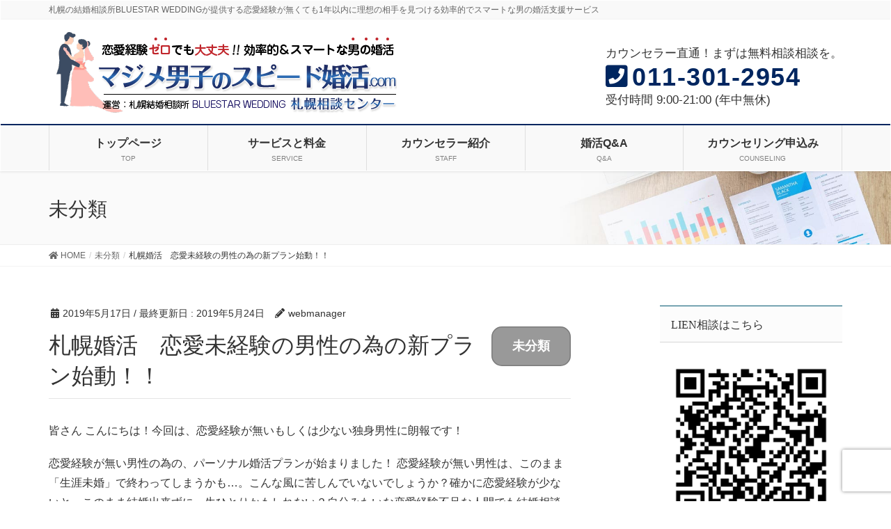

--- FILE ---
content_type: text/html; charset=UTF-8
request_url: http://sapporo-bsw.com/2019/05/17/12463299552/
body_size: 15436
content:
<!DOCTYPE html>
<html lang="ja">
<head>
<meta charset="utf-8">
<meta http-equiv="X-UA-Compatible" content="IE=edge">
<meta name="viewport" content="width=device-width, initial-scale=1">

<title>札幌婚活　恋愛未経験の男性の為の新プラン始動！！ | 札幌の男性専用 結婚相談所「マジメ男子のスピード婚活.com」</title>
<meta name='robots' content='max-image-preview:large' />
<link rel="alternate" type="application/rss+xml" title="札幌の男性専用 結婚相談所「マジメ男子のスピード婚活.com」 &raquo; フィード" href="https://sapporo-bsw.com/feed/" />
<link rel="alternate" type="application/rss+xml" title="札幌の男性専用 結婚相談所「マジメ男子のスピード婚活.com」 &raquo; コメントフィード" href="https://sapporo-bsw.com/comments/feed/" />
<link rel="alternate" type="application/rss+xml" title="札幌の男性専用 結婚相談所「マジメ男子のスピード婚活.com」 &raquo; 札幌婚活　恋愛未経験の男性の為の新プラン始動！！ のコメントのフィード" href="https://sapporo-bsw.com/2019/05/17/12463299552/feed/" />
<meta name="description" content="皆さん こんにちは！今回は、恋愛経験が無いもしくは少ない独身男性に朗報です！恋愛経験が無い男性の為の、パーソナル婚活プランが始まりました！ 恋愛経験が無い男性は、このまま「生涯未婚」で終わってしまうかも…。こんな風に苦しんでいないでしょうか？確かに恋愛経験が少ないと、このまま結婚出来ずに一生ひとりかもしれない？自分みたいな恋愛経験不足な人間でも結婚相談所で結婚できるのかな？と不安な気持ちになると思います。しかし、恋愛経験無しの男性でも1年以内に理想の相" /><script type="0155721148b8cd301da1d6ef-text/javascript">
/* <![CDATA[ */
window._wpemojiSettings = {"baseUrl":"https:\/\/s.w.org\/images\/core\/emoji\/14.0.0\/72x72\/","ext":".png","svgUrl":"https:\/\/s.w.org\/images\/core\/emoji\/14.0.0\/svg\/","svgExt":".svg","source":{"concatemoji":"http:\/\/sapporo-bsw.com\/wp-includes\/js\/wp-emoji-release.min.js?ver=6.4.7"}};
/*! This file is auto-generated */
!function(i,n){var o,s,e;function c(e){try{var t={supportTests:e,timestamp:(new Date).valueOf()};sessionStorage.setItem(o,JSON.stringify(t))}catch(e){}}function p(e,t,n){e.clearRect(0,0,e.canvas.width,e.canvas.height),e.fillText(t,0,0);var t=new Uint32Array(e.getImageData(0,0,e.canvas.width,e.canvas.height).data),r=(e.clearRect(0,0,e.canvas.width,e.canvas.height),e.fillText(n,0,0),new Uint32Array(e.getImageData(0,0,e.canvas.width,e.canvas.height).data));return t.every(function(e,t){return e===r[t]})}function u(e,t,n){switch(t){case"flag":return n(e,"\ud83c\udff3\ufe0f\u200d\u26a7\ufe0f","\ud83c\udff3\ufe0f\u200b\u26a7\ufe0f")?!1:!n(e,"\ud83c\uddfa\ud83c\uddf3","\ud83c\uddfa\u200b\ud83c\uddf3")&&!n(e,"\ud83c\udff4\udb40\udc67\udb40\udc62\udb40\udc65\udb40\udc6e\udb40\udc67\udb40\udc7f","\ud83c\udff4\u200b\udb40\udc67\u200b\udb40\udc62\u200b\udb40\udc65\u200b\udb40\udc6e\u200b\udb40\udc67\u200b\udb40\udc7f");case"emoji":return!n(e,"\ud83e\udef1\ud83c\udffb\u200d\ud83e\udef2\ud83c\udfff","\ud83e\udef1\ud83c\udffb\u200b\ud83e\udef2\ud83c\udfff")}return!1}function f(e,t,n){var r="undefined"!=typeof WorkerGlobalScope&&self instanceof WorkerGlobalScope?new OffscreenCanvas(300,150):i.createElement("canvas"),a=r.getContext("2d",{willReadFrequently:!0}),o=(a.textBaseline="top",a.font="600 32px Arial",{});return e.forEach(function(e){o[e]=t(a,e,n)}),o}function t(e){var t=i.createElement("script");t.src=e,t.defer=!0,i.head.appendChild(t)}"undefined"!=typeof Promise&&(o="wpEmojiSettingsSupports",s=["flag","emoji"],n.supports={everything:!0,everythingExceptFlag:!0},e=new Promise(function(e){i.addEventListener("DOMContentLoaded",e,{once:!0})}),new Promise(function(t){var n=function(){try{var e=JSON.parse(sessionStorage.getItem(o));if("object"==typeof e&&"number"==typeof e.timestamp&&(new Date).valueOf()<e.timestamp+604800&&"object"==typeof e.supportTests)return e.supportTests}catch(e){}return null}();if(!n){if("undefined"!=typeof Worker&&"undefined"!=typeof OffscreenCanvas&&"undefined"!=typeof URL&&URL.createObjectURL&&"undefined"!=typeof Blob)try{var e="postMessage("+f.toString()+"("+[JSON.stringify(s),u.toString(),p.toString()].join(",")+"));",r=new Blob([e],{type:"text/javascript"}),a=new Worker(URL.createObjectURL(r),{name:"wpTestEmojiSupports"});return void(a.onmessage=function(e){c(n=e.data),a.terminate(),t(n)})}catch(e){}c(n=f(s,u,p))}t(n)}).then(function(e){for(var t in e)n.supports[t]=e[t],n.supports.everything=n.supports.everything&&n.supports[t],"flag"!==t&&(n.supports.everythingExceptFlag=n.supports.everythingExceptFlag&&n.supports[t]);n.supports.everythingExceptFlag=n.supports.everythingExceptFlag&&!n.supports.flag,n.DOMReady=!1,n.readyCallback=function(){n.DOMReady=!0}}).then(function(){return e}).then(function(){var e;n.supports.everything||(n.readyCallback(),(e=n.source||{}).concatemoji?t(e.concatemoji):e.wpemoji&&e.twemoji&&(t(e.twemoji),t(e.wpemoji)))}))}((window,document),window._wpemojiSettings);
/* ]]> */
</script>
<link rel='stylesheet' id='font-awesome-css' href='http://sapporo-bsw.com/wp-content/themes/lightning-pro/inc/font-awesome/package/versions/5/css/all.min.css?ver=5.11.2' type='text/css' media='all' />
<link rel='stylesheet' id='vkExUnit_common_style-css' href='http://sapporo-bsw.com/wp-content/plugins/vk-all-in-one-expansion-unit/assets/css/vkExUnit_style.css?ver=9.112.0.1' type='text/css' media='all' />
<style id='vkExUnit_common_style-inline-css' type='text/css'>
:root {--ver_page_top_button_url:url(http://sapporo-bsw.com/wp-content/plugins/vk-all-in-one-expansion-unit/assets/images/to-top-btn-icon.svg);}@font-face {font-weight: normal;font-style: normal;font-family: "vk_sns";src: url("http://sapporo-bsw.com/wp-content/plugins/vk-all-in-one-expansion-unit/inc/sns/icons/fonts/vk_sns.eot?-bq20cj");src: url("http://sapporo-bsw.com/wp-content/plugins/vk-all-in-one-expansion-unit/inc/sns/icons/fonts/vk_sns.eot?#iefix-bq20cj") format("embedded-opentype"),url("http://sapporo-bsw.com/wp-content/plugins/vk-all-in-one-expansion-unit/inc/sns/icons/fonts/vk_sns.woff?-bq20cj") format("woff"),url("http://sapporo-bsw.com/wp-content/plugins/vk-all-in-one-expansion-unit/inc/sns/icons/fonts/vk_sns.ttf?-bq20cj") format("truetype"),url("http://sapporo-bsw.com/wp-content/plugins/vk-all-in-one-expansion-unit/inc/sns/icons/fonts/vk_sns.svg?-bq20cj#vk_sns") format("svg");}
.veu_promotion-alert__content--text {border: 1px solid rgba(0,0,0,0.125);padding: 0.5em 1em;border-radius: var(--vk-size-radius);margin-bottom: var(--vk-margin-block-bottom);font-size: 0.875rem;}/* Alert Content部分に段落タグを入れた場合に最後の段落の余白を0にする */.veu_promotion-alert__content--text p:last-of-type{margin-bottom:0;margin-top: 0;}
</style>
<style id='wp-emoji-styles-inline-css' type='text/css'>

	img.wp-smiley, img.emoji {
		display: inline !important;
		border: none !important;
		box-shadow: none !important;
		height: 1em !important;
		width: 1em !important;
		margin: 0 0.07em !important;
		vertical-align: -0.1em !important;
		background: none !important;
		padding: 0 !important;
	}
</style>
<link rel='stylesheet' id='wp-block-library-css' href='http://sapporo-bsw.com/wp-includes/css/dist/block-library/style.min.css?ver=6.4.7' type='text/css' media='all' />
<style id='classic-theme-styles-inline-css' type='text/css'>
/*! This file is auto-generated */
.wp-block-button__link{color:#fff;background-color:#32373c;border-radius:9999px;box-shadow:none;text-decoration:none;padding:calc(.667em + 2px) calc(1.333em + 2px);font-size:1.125em}.wp-block-file__button{background:#32373c;color:#fff;text-decoration:none}
</style>
<style id='global-styles-inline-css' type='text/css'>
body{--wp--preset--color--black: #000000;--wp--preset--color--cyan-bluish-gray: #abb8c3;--wp--preset--color--white: #ffffff;--wp--preset--color--pale-pink: #f78da7;--wp--preset--color--vivid-red: #cf2e2e;--wp--preset--color--luminous-vivid-orange: #ff6900;--wp--preset--color--luminous-vivid-amber: #fcb900;--wp--preset--color--light-green-cyan: #7bdcb5;--wp--preset--color--vivid-green-cyan: #00d084;--wp--preset--color--pale-cyan-blue: #8ed1fc;--wp--preset--color--vivid-cyan-blue: #0693e3;--wp--preset--color--vivid-purple: #9b51e0;--wp--preset--gradient--vivid-cyan-blue-to-vivid-purple: linear-gradient(135deg,rgba(6,147,227,1) 0%,rgb(155,81,224) 100%);--wp--preset--gradient--light-green-cyan-to-vivid-green-cyan: linear-gradient(135deg,rgb(122,220,180) 0%,rgb(0,208,130) 100%);--wp--preset--gradient--luminous-vivid-amber-to-luminous-vivid-orange: linear-gradient(135deg,rgba(252,185,0,1) 0%,rgba(255,105,0,1) 100%);--wp--preset--gradient--luminous-vivid-orange-to-vivid-red: linear-gradient(135deg,rgba(255,105,0,1) 0%,rgb(207,46,46) 100%);--wp--preset--gradient--very-light-gray-to-cyan-bluish-gray: linear-gradient(135deg,rgb(238,238,238) 0%,rgb(169,184,195) 100%);--wp--preset--gradient--cool-to-warm-spectrum: linear-gradient(135deg,rgb(74,234,220) 0%,rgb(151,120,209) 20%,rgb(207,42,186) 40%,rgb(238,44,130) 60%,rgb(251,105,98) 80%,rgb(254,248,76) 100%);--wp--preset--gradient--blush-light-purple: linear-gradient(135deg,rgb(255,206,236) 0%,rgb(152,150,240) 100%);--wp--preset--gradient--blush-bordeaux: linear-gradient(135deg,rgb(254,205,165) 0%,rgb(254,45,45) 50%,rgb(107,0,62) 100%);--wp--preset--gradient--luminous-dusk: linear-gradient(135deg,rgb(255,203,112) 0%,rgb(199,81,192) 50%,rgb(65,88,208) 100%);--wp--preset--gradient--pale-ocean: linear-gradient(135deg,rgb(255,245,203) 0%,rgb(182,227,212) 50%,rgb(51,167,181) 100%);--wp--preset--gradient--electric-grass: linear-gradient(135deg,rgb(202,248,128) 0%,rgb(113,206,126) 100%);--wp--preset--gradient--midnight: linear-gradient(135deg,rgb(2,3,129) 0%,rgb(40,116,252) 100%);--wp--preset--font-size--small: 13px;--wp--preset--font-size--medium: 20px;--wp--preset--font-size--large: 36px;--wp--preset--font-size--x-large: 42px;--wp--preset--spacing--20: 0.44rem;--wp--preset--spacing--30: 0.67rem;--wp--preset--spacing--40: 1rem;--wp--preset--spacing--50: 1.5rem;--wp--preset--spacing--60: 2.25rem;--wp--preset--spacing--70: 3.38rem;--wp--preset--spacing--80: 5.06rem;--wp--preset--shadow--natural: 6px 6px 9px rgba(0, 0, 0, 0.2);--wp--preset--shadow--deep: 12px 12px 50px rgba(0, 0, 0, 0.4);--wp--preset--shadow--sharp: 6px 6px 0px rgba(0, 0, 0, 0.2);--wp--preset--shadow--outlined: 6px 6px 0px -3px rgba(255, 255, 255, 1), 6px 6px rgba(0, 0, 0, 1);--wp--preset--shadow--crisp: 6px 6px 0px rgba(0, 0, 0, 1);}:where(.is-layout-flex){gap: 0.5em;}:where(.is-layout-grid){gap: 0.5em;}body .is-layout-flow > .alignleft{float: left;margin-inline-start: 0;margin-inline-end: 2em;}body .is-layout-flow > .alignright{float: right;margin-inline-start: 2em;margin-inline-end: 0;}body .is-layout-flow > .aligncenter{margin-left: auto !important;margin-right: auto !important;}body .is-layout-constrained > .alignleft{float: left;margin-inline-start: 0;margin-inline-end: 2em;}body .is-layout-constrained > .alignright{float: right;margin-inline-start: 2em;margin-inline-end: 0;}body .is-layout-constrained > .aligncenter{margin-left: auto !important;margin-right: auto !important;}body .is-layout-constrained > :where(:not(.alignleft):not(.alignright):not(.alignfull)){max-width: var(--wp--style--global--content-size);margin-left: auto !important;margin-right: auto !important;}body .is-layout-constrained > .alignwide{max-width: var(--wp--style--global--wide-size);}body .is-layout-flex{display: flex;}body .is-layout-flex{flex-wrap: wrap;align-items: center;}body .is-layout-flex > *{margin: 0;}body .is-layout-grid{display: grid;}body .is-layout-grid > *{margin: 0;}:where(.wp-block-columns.is-layout-flex){gap: 2em;}:where(.wp-block-columns.is-layout-grid){gap: 2em;}:where(.wp-block-post-template.is-layout-flex){gap: 1.25em;}:where(.wp-block-post-template.is-layout-grid){gap: 1.25em;}.has-black-color{color: var(--wp--preset--color--black) !important;}.has-cyan-bluish-gray-color{color: var(--wp--preset--color--cyan-bluish-gray) !important;}.has-white-color{color: var(--wp--preset--color--white) !important;}.has-pale-pink-color{color: var(--wp--preset--color--pale-pink) !important;}.has-vivid-red-color{color: var(--wp--preset--color--vivid-red) !important;}.has-luminous-vivid-orange-color{color: var(--wp--preset--color--luminous-vivid-orange) !important;}.has-luminous-vivid-amber-color{color: var(--wp--preset--color--luminous-vivid-amber) !important;}.has-light-green-cyan-color{color: var(--wp--preset--color--light-green-cyan) !important;}.has-vivid-green-cyan-color{color: var(--wp--preset--color--vivid-green-cyan) !important;}.has-pale-cyan-blue-color{color: var(--wp--preset--color--pale-cyan-blue) !important;}.has-vivid-cyan-blue-color{color: var(--wp--preset--color--vivid-cyan-blue) !important;}.has-vivid-purple-color{color: var(--wp--preset--color--vivid-purple) !important;}.has-black-background-color{background-color: var(--wp--preset--color--black) !important;}.has-cyan-bluish-gray-background-color{background-color: var(--wp--preset--color--cyan-bluish-gray) !important;}.has-white-background-color{background-color: var(--wp--preset--color--white) !important;}.has-pale-pink-background-color{background-color: var(--wp--preset--color--pale-pink) !important;}.has-vivid-red-background-color{background-color: var(--wp--preset--color--vivid-red) !important;}.has-luminous-vivid-orange-background-color{background-color: var(--wp--preset--color--luminous-vivid-orange) !important;}.has-luminous-vivid-amber-background-color{background-color: var(--wp--preset--color--luminous-vivid-amber) !important;}.has-light-green-cyan-background-color{background-color: var(--wp--preset--color--light-green-cyan) !important;}.has-vivid-green-cyan-background-color{background-color: var(--wp--preset--color--vivid-green-cyan) !important;}.has-pale-cyan-blue-background-color{background-color: var(--wp--preset--color--pale-cyan-blue) !important;}.has-vivid-cyan-blue-background-color{background-color: var(--wp--preset--color--vivid-cyan-blue) !important;}.has-vivid-purple-background-color{background-color: var(--wp--preset--color--vivid-purple) !important;}.has-black-border-color{border-color: var(--wp--preset--color--black) !important;}.has-cyan-bluish-gray-border-color{border-color: var(--wp--preset--color--cyan-bluish-gray) !important;}.has-white-border-color{border-color: var(--wp--preset--color--white) !important;}.has-pale-pink-border-color{border-color: var(--wp--preset--color--pale-pink) !important;}.has-vivid-red-border-color{border-color: var(--wp--preset--color--vivid-red) !important;}.has-luminous-vivid-orange-border-color{border-color: var(--wp--preset--color--luminous-vivid-orange) !important;}.has-luminous-vivid-amber-border-color{border-color: var(--wp--preset--color--luminous-vivid-amber) !important;}.has-light-green-cyan-border-color{border-color: var(--wp--preset--color--light-green-cyan) !important;}.has-vivid-green-cyan-border-color{border-color: var(--wp--preset--color--vivid-green-cyan) !important;}.has-pale-cyan-blue-border-color{border-color: var(--wp--preset--color--pale-cyan-blue) !important;}.has-vivid-cyan-blue-border-color{border-color: var(--wp--preset--color--vivid-cyan-blue) !important;}.has-vivid-purple-border-color{border-color: var(--wp--preset--color--vivid-purple) !important;}.has-vivid-cyan-blue-to-vivid-purple-gradient-background{background: var(--wp--preset--gradient--vivid-cyan-blue-to-vivid-purple) !important;}.has-light-green-cyan-to-vivid-green-cyan-gradient-background{background: var(--wp--preset--gradient--light-green-cyan-to-vivid-green-cyan) !important;}.has-luminous-vivid-amber-to-luminous-vivid-orange-gradient-background{background: var(--wp--preset--gradient--luminous-vivid-amber-to-luminous-vivid-orange) !important;}.has-luminous-vivid-orange-to-vivid-red-gradient-background{background: var(--wp--preset--gradient--luminous-vivid-orange-to-vivid-red) !important;}.has-very-light-gray-to-cyan-bluish-gray-gradient-background{background: var(--wp--preset--gradient--very-light-gray-to-cyan-bluish-gray) !important;}.has-cool-to-warm-spectrum-gradient-background{background: var(--wp--preset--gradient--cool-to-warm-spectrum) !important;}.has-blush-light-purple-gradient-background{background: var(--wp--preset--gradient--blush-light-purple) !important;}.has-blush-bordeaux-gradient-background{background: var(--wp--preset--gradient--blush-bordeaux) !important;}.has-luminous-dusk-gradient-background{background: var(--wp--preset--gradient--luminous-dusk) !important;}.has-pale-ocean-gradient-background{background: var(--wp--preset--gradient--pale-ocean) !important;}.has-electric-grass-gradient-background{background: var(--wp--preset--gradient--electric-grass) !important;}.has-midnight-gradient-background{background: var(--wp--preset--gradient--midnight) !important;}.has-small-font-size{font-size: var(--wp--preset--font-size--small) !important;}.has-medium-font-size{font-size: var(--wp--preset--font-size--medium) !important;}.has-large-font-size{font-size: var(--wp--preset--font-size--large) !important;}.has-x-large-font-size{font-size: var(--wp--preset--font-size--x-large) !important;}
.wp-block-navigation a:where(:not(.wp-element-button)){color: inherit;}
:where(.wp-block-post-template.is-layout-flex){gap: 1.25em;}:where(.wp-block-post-template.is-layout-grid){gap: 1.25em;}
:where(.wp-block-columns.is-layout-flex){gap: 2em;}:where(.wp-block-columns.is-layout-grid){gap: 2em;}
.wp-block-pullquote{font-size: 1.5em;line-height: 1.6;}
</style>
<link rel='stylesheet' id='contact-form-7-css' href='http://sapporo-bsw.com/wp-content/plugins/contact-form-7/includes/css/styles.css?ver=5.9.8' type='text/css' media='all' />
<link rel='stylesheet' id='lightning-common-style-css' href='http://sapporo-bsw.com/wp-content/themes/lightning-pro/assets/css/common.css?ver=2.3.0' type='text/css' media='all' />
<link rel='stylesheet' id='lightning-design-style-css' href='http://sapporo-bsw.com/wp-content/plugins/lightning-skin-fort/bs3/css/style-footer-light.css?ver=9.2.4' type='text/css' media='all' />
<style id='lightning-design-style-inline-css' type='text/css'>
/* ltg theme common */.color_key_bg,.color_key_bg_hover:hover{background-color: #005670;}.color_key_txt,.color_key_txt_hover:hover{color: #005670;}.color_key_border,.color_key_border_hover:hover{border-color: #005670;}.color_key_dark_bg,.color_key_dark_bg_hover:hover{background-color: #002660;}.color_key_dark_txt,.color_key_dark_txt_hover:hover{color: #002660;}.color_key_dark_border,.color_key_dark_border_hover:hover{border-color: #002660;}
.bbp-submit-wrapper .button.submit,.woocommerce a.button.alt:hover,.woocommerce-product-search button:hover,.woocommerce button.button.alt { background-color:#002660 ; }.bbp-submit-wrapper .button.submit:hover,.woocommerce a.button.alt,.woocommerce-product-search button,.woocommerce button.button.alt:hover { background-color:#005670 ; }.woocommerce ul.product_list_widget li a:hover img { border-color:#005670; }.veu_color_txt_key { color:#002660 ; }.veu_color_bg_key { background-color:#002660 ; }.veu_color_border_key { border-color:#002660 ; }.btn-default { border-color:#005670;color:#005670;}.btn-default:focus,.btn-default:hover { border-color:#005670;background-color: #005670; }.btn-primary { background-color:#005670;border-color:#002660; }.btn-primary:focus,.btn-primary:hover { background-color:#002660;border-color:#005670; }
.tagcloud a:before { font-family: "Font Awesome 5 Free";content: "\f02b";font-weight: bold; }
/* Fort */dt { border-left-color:#005670; }ul.page-numbers li span.page-numbers.current,.page-link dl .post-page-numbers.current { background-color:#005670; }h2,.mainSection-title,.subSection .widget .subSection-title { border-top-color:#005670; }.siteFooter { border-top-color:#005670; }@media (min-width: 992px){.gMenu_outer { border-top-color:#005670; }ul.gMenu > li:hover > a .gMenu_description,ul.gMenu > li.current-post-ancestor > a .gMenu_description,ul.gMenu > li.current-menu-item > a .gMenu_description,ul.gMenu > li.current-menu-parent > a .gMenu_description,ul.gMenu > li.current-menu-ancestor > a .gMenu_description,ul.gMenu > li.current_page_parent > a .gMenu_description,ul.gMenu > li.current_page_ancestor > a .gMenu_description { color: #005670; }.gMenu_outer { border-top-color:#002660; }} /* @media (min-width: 768px){ */.btn-default { border-color:#e5e5e5; color:#535353; }:root {--g_nav_main_acc_icon_open_url:url(http://sapporo-bsw.com/wp-content/themes/lightning-pro/inc/vk-mobile-nav/package/images/vk-menu-acc-icon-open-black.svg);--g_nav_main_acc_icon_close_url: url(http://sapporo-bsw.com/wp-content/themes/lightning-pro/inc/vk-mobile-nav/package/images/vk-menu-close-black.svg);--g_nav_sub_acc_icon_open_url: url(http://sapporo-bsw.com/wp-content/themes/lightning-pro/inc/vk-mobile-nav/package/images/vk-menu-acc-icon-open-black.svg);--g_nav_sub_acc_icon_close_url: url(http://sapporo-bsw.com/wp-content/themes/lightning-pro/inc/vk-mobile-nav/package/images/vk-menu-close-black.svg);}
.entry-body h2,.mainSection h2:not(.widget_ltg_full_wide_title_title):not(.vk_heading_title-style-plain),.mainSection .cart_totals h2,h2.mainSection-title { background-color:#005670;position: relative;border:none;padding: 0.6em 0.7em 0.5em;margin-bottom:1.2em;margin-left: unset;margin-right: unset;color:#fff;border-radius:4px;outline: unset;outline-offset: unset;}.entry-body h2 a,.mainSection h2:not(.widget_ltg_full_wide_title_title):not(.vk_heading_title-style-plain) a,.mainSection .cart_totals h2 a,h2.mainSection-title a { color:#fff;}.entry-body h2::before,.mainSection h2:not(.widget_ltg_full_wide_title_title):not(.vk_heading_title-style-plain)::before,.mainSection .cart_totals h2::before,h2.mainSection-title::before { content:none;}.entry-body h2::after,.mainSection h2:not(.widget_ltg_full_wide_title_title):not(.vk_heading_title-style-plain)::after,.mainSection .cart_totals h2::after,h2.mainSection-title::after { content:none;}
/* page header */.page-header{background: url(http://sapporo-bsw.com/wp-content/themes/lightning-pro/inc/vk-page-header/package/images/header-sample-biz.jpg) no-repeat 50% center;background-size: cover;}
</style>
<link rel='stylesheet' id='lightning-theme-style-css' href='http://sapporo-bsw.com/wp-content/themes/lightning-pro/style.css?ver=2.3.0' type='text/css' media='all' />
<link rel='stylesheet' id='vk-swiper-style-css' href='http://sapporo-bsw.com/wp-content/plugins/lightning-advanced-slider/inc/vk-swiper/package/assets/css/swiper.min.css?ver=5.4.5' type='text/css' media='all' />
<link rel='stylesheet' id='veu-cta-css' href='http://sapporo-bsw.com/wp-content/plugins/vk-all-in-one-expansion-unit/inc/call-to-action/package/assets/css/style.css?ver=9.112.0.1' type='text/css' media='all' />
<link rel='stylesheet' id='vk-media-posts-style-css' href='http://sapporo-bsw.com/wp-content/themes/lightning-pro/inc/media-posts/package/css/media-posts.css?ver=1.2' type='text/css' media='all' />
<script type="0155721148b8cd301da1d6ef-text/javascript" src="http://sapporo-bsw.com/wp-includes/js/jquery/jquery.min.js?ver=3.7.1" id="jquery-core-js"></script>
<script type="0155721148b8cd301da1d6ef-text/javascript" id="jquery-core-js-after">
/* <![CDATA[ */
;(function($,document,window){/* 固定ヘッダー分の余白を付与する処理 */function add_header_margin(){var bodyWidth = $(window).width();if ( bodyWidth < 992 ) {var headerHeight = $('header.siteHeader').height();$('header.siteHeader').next().css('margin-top',headerHeight+'px');} else {$('header.siteHeader').next().css('margin-top','');}}$(window).resize(function(){/* 固定ヘッダー分の余白を付与 */add_header_margin();});$(document).ready(function($){/* 固定ヘッダー分の余白を付与 */add_header_margin();/* スクロール識別クラスを付与 */$(window).scroll(function () {var scroll = $(this).scrollTop();if ($(this).scrollTop() > 160) {$('body').addClass('header_scrolled');} else {$('body').removeClass('header_scrolled');}});});})(jQuery,document,window);
/* ]]> */
</script>
<script type="0155721148b8cd301da1d6ef-text/javascript" src="http://sapporo-bsw.com/wp-includes/js/jquery/jquery-migrate.min.js?ver=3.4.1" id="jquery-migrate-js"></script>
<link rel="https://api.w.org/" href="https://sapporo-bsw.com/wp-json/" /><link rel="alternate" type="application/json" href="https://sapporo-bsw.com/wp-json/wp/v2/posts/1" /><link rel="EditURI" type="application/rsd+xml" title="RSD" href="https://sapporo-bsw.com/xmlrpc.php?rsd" />
<meta name="generator" content="WordPress 6.4.7" />
<link rel="canonical" href="https://sapporo-bsw.com/2019/05/17/12463299552/" />
<link rel='shortlink' href='https://sapporo-bsw.com/?p=1' />
<link rel="alternate" type="application/json+oembed" href="https://sapporo-bsw.com/wp-json/oembed/1.0/embed?url=https%3A%2F%2Fsapporo-bsw.com%2F2019%2F05%2F17%2F12463299552%2F" />
<link rel="alternate" type="text/xml+oembed" href="https://sapporo-bsw.com/wp-json/oembed/1.0/embed?url=https%3A%2F%2Fsapporo-bsw.com%2F2019%2F05%2F17%2F12463299552%2F&#038;format=xml" />
<!-- [ HPSYSTEM OGP ] -->
<meta property="og:site_name" content="札幌の男性専用 結婚相談所「マジメ男子のスピード婚活.com」" />
<meta property="og:url" content="https://sapporo-bsw.com/2019/05/17/12463299552/" />
<meta property="og:title" content="札幌婚活　恋愛未経験の男性の為の新プラン始動！！ | 札幌の男性専用 結婚相談所「マジメ男子のスピード婚活.com」" />
<meta property="og:description" content="皆さん こんにちは！今回は、恋愛経験が無いもしくは少ない独身男性に朗報です！恋愛経験が無い男性の為の、パーソナル婚活プランが始まりました！ 恋愛経験が無い男性は、このまま「生涯未婚」で終わってしまうかも…。こんな風に苦しんでいないでしょうか？確かに恋愛経験が少ないと、このまま結婚出来ずに一生ひとりかもしれない？自分みたいな恋愛経験不足な人間でも結婚相談所で結婚できるのかな？と不安な気持ちになると思います。しかし、恋愛経験無しの男性でも1年以内に理想の相" />
<meta property="og:type" content="article" />
<!-- [ / HPSYSTEM OGP ] -->
<!-- [ HPSYSTEM twitter card ] -->
<meta name="twitter:card" content="summary_large_image">
<meta name="twitter:description" content="皆さん こんにちは！今回は、恋愛経験が無いもしくは少ない独身男性に朗報です！恋愛経験が無い男性の為の、パーソナル婚活プランが始まりました！ 恋愛経験が無い男性は、このまま「生涯未婚」で終わってしまうかも…。こんな風に苦しんでいないでしょうか？確かに恋愛経験が少ないと、このまま結婚出来ずに一生ひとりかもしれない？自分みたいな恋愛経験不足な人間でも結婚相談所で結婚できるのかな？と不安な気持ちになると思います。しかし、恋愛経験無しの男性でも1年以内に理想の相">
<meta name="twitter:title" content="札幌婚活　恋愛未経験の男性の為の新プラン始動！！ | 札幌の男性専用 結婚相談所「マジメ男子のスピード婚活.com」">
<meta name="twitter:url" content="https://sapporo-bsw.com/2019/05/17/12463299552/">
	<meta name="twitter:domain" content="sapporo-bsw.com">
	<!-- [ / HPSYSTEM twitter card ] -->
			<style type="text/css" id="wp-custom-css">
			@media (min-width: 992px){
.navbar-brand img {
    max-height: 120px;
	}
.gMenu_name {
	font-weight:bold;
	font-size:1.3em;
	line-height:2em;
}
div.contact_btn{
	display:none;
	}
	div.siteHeader_sub{
		zoom:1.5;
    margin-top: 15px;
	}
.siteHeadContainer.container .navbar-header {
    float: none;
    margin-left: auto;
    margin-right: auto;
    padding: 10px 15px;
	}
}
.navbar-brand img {
max-height: none !important;
}


/* 引用 */
blockquote:after,
blockquote:before{
	content:none !important;
}
.btn{
    padding: 10px 20px;
    border: 1px solid transparent;
    border-radius: 10px;
	zoom:1.5;
	margin-top:20px;
	font-weight:bold;
	
}		</style>
		<!-- [ VK All in One Expansion Unit Article Structure Data ] --><script type="application/ld+json">{"@context":"https://schema.org/","@type":"Article","headline":"札幌婚活　恋愛未経験の男性の為の新プラン始動！！","image":"","datePublished":"2019-05-17T17:09:52+09:00","dateModified":"2019-05-24T16:40:21+09:00","author":{"@type":"","name":"webmanager","url":"https://sapporo-bsw.com/","sameAs":""}}</script><!-- [ / VK All in One Expansion Unit Article Structure Data ] -->
</head>
<body class="post-template-default single single-post postid-1 single-format-standard sidebar-fix device-pc fa_v5_css mobile-fix-nav_add_menu_btn mobile-fix-nav_enable post-name-12463299552 category-%e6%9c%aa%e5%88%86%e9%a1%9e post-type-post">
<div class="vk-mobile-nav"><aside class="widget vk-mobile-nav-widget widget_black_studio_tinymce" id="black-studio-tinymce-3"><h1 class="widget-title subSection-title">メニュー</h1><div class="textwidget"></div></aside><nav class="global-nav"><ul id="menu-%e3%83%a1%e3%83%8b%e3%83%a5%e3%83%bc" class="vk-menu-acc  menu"><li id="menu-item-54" class="menu-item menu-item-type-post_type menu-item-object-page menu-item-home menu-item-54"><a href="https://sapporo-bsw.com/top/">トップページ</a></li>
<li id="menu-item-56" class="menu-item menu-item-type-post_type menu-item-object-page menu-item-56"><a href="https://sapporo-bsw.com/service/">サービスと料金</a></li>
<li id="menu-item-53" class="menu-item menu-item-type-post_type menu-item-object-page menu-item-53"><a href="https://sapporo-bsw.com/staff/">カウンセラー紹介</a></li>
<li id="menu-item-55" class="menu-item menu-item-type-post_type menu-item-object-page menu-item-55"><a href="https://sapporo-bsw.com/faq/">婚活Q&#038;A</a></li>
<li id="menu-item-60" class="menu-item menu-item-type-post_type menu-item-object-page menu-item-60"><a href="https://sapporo-bsw.com/contact/">カウンセリング申込み</a></li>
</ul></nav></div><header class="navbar siteHeader">
	<div class="headerTop" id="headerTop"><div class="container"><p class="headerTop_description">札幌の結婚相談所BLUESTAR WEDDINGが提供する恋愛経験が無くても1年以内に理想の相手を見つける効率的でスマートな男の婚活支援サービス</p></div><!-- [ / .container ] --></div><!-- [ / #headerTop  ] -->	<div class="container siteHeadContainer">
		<div class="navbar-header">
						<p class="navbar-brand siteHeader_logo">
			<a href="https://sapporo-bsw.com/">
				<span><img src="http://sapporo-bsw.com/wp-content/uploads/2019/12/menslogo-1.png" alt="札幌の男性専用 結婚相談所「マジメ男子のスピード婚活.com」" /></span>
			</a>
			</p>
			<div class="siteHeader_sub"><p class="contact_txt"><span class="contact_txt_catch">カウンセラー直通！まずは無料相談相談を。</span><span class="contact_txt_tel veu_color_txt_key"><i class="contact_txt_tel_icon fas fa-phone-square"></i>011-301-2954</span><span class="contact_txt_time">受付時間 9:00-21:00 (年中無休)</span></p><div class="contact_btn"><a href="http://bluestarweddig.com/%E3%81%8A%E5%95%8F%E5%90%88%E3%81%9B/" class="btn btn-primary"><i class="far fa-envelope"></i>個別相談フォーム</a></div></div>					</div>

		<div id="gMenu_outer" class="gMenu_outer"><nav class="menu-%e3%83%a1%e3%83%8b%e3%83%a5%e3%83%bc-container"><ul id="menu-%e3%83%a1%e3%83%8b%e3%83%a5%e3%83%bc-2" class="menu nav gMenu"><li id="menu-item-54" class="menu-item menu-item-type-post_type menu-item-object-page menu-item-home"><a href="https://sapporo-bsw.com/top/"><strong class="gMenu_name">トップページ</strong><span class="gMenu_description">TOP</span></a></li>
<li id="menu-item-56" class="menu-item menu-item-type-post_type menu-item-object-page"><a href="https://sapporo-bsw.com/service/"><strong class="gMenu_name">サービスと料金</strong><span class="gMenu_description">SERVICE</span></a></li>
<li id="menu-item-53" class="menu-item menu-item-type-post_type menu-item-object-page"><a href="https://sapporo-bsw.com/staff/"><strong class="gMenu_name">カウンセラー紹介</strong><span class="gMenu_description">STAFF</span></a></li>
<li id="menu-item-55" class="menu-item menu-item-type-post_type menu-item-object-page"><a href="https://sapporo-bsw.com/faq/"><strong class="gMenu_name">婚活Q&#038;A</strong><span class="gMenu_description">Q&#038;A</span></a></li>
<li id="menu-item-60" class="menu-item menu-item-type-post_type menu-item-object-page"><a href="https://sapporo-bsw.com/contact/"><strong class="gMenu_name">カウンセリング申込み</strong><span class="gMenu_description">COUNSELING</span></a></li>
</ul></nav></div>	</div>
	</header>

<div class="section page-header"><div class="container"><div class="row"><div class="col-md-12">
<div class="page-header_pageTitle">
未分類</div>
</div></div></div></div><!-- [ /.page-header ] -->
<!-- [ .breadSection ] -->
<div class="section breadSection">
<div class="container">
<div class="row">
<ol class="breadcrumb" itemtype="http://schema.org/BreadcrumbList"><li id="panHome" itemprop="itemListElement" itemscope itemtype="http://schema.org/ListItem"><a itemprop="item" href="https://sapporo-bsw.com/"><span itemprop="name"><i class="fa fa-home"></i> HOME</span></a></li><li itemprop="itemListElement" itemscope itemtype="http://schema.org/ListItem"><a itemprop="item" href="https://sapporo-bsw.com/category/%e6%9c%aa%e5%88%86%e9%a1%9e/"><span itemprop="name">未分類</span></a></li><li><span>札幌婚活　恋愛未経験の男性の為の新プラン始動！！</span></li></ol>
</div>
</div>
</div>
<!-- [ /.breadSection ] -->
<div class="section siteContent">
<div class="container">
<div class="row">
<div class="col-md-8 mainSection" id="main" role="main">

		<article id="post-1" class="post-1 post type-post status-publish format-standard hentry category-1">
		<header class="entry-header">
		<div class="entry-meta">


<span class="published entry-meta_items">2019年5月17日</span>

<span class="entry-meta_items entry-meta_updated">/ 最終更新日 : <span class="updated">2019年5月24日</span></span>


	
	<span class="vcard author entry-meta_items entry-meta_items_author"><span class="fn">webmanager</span></span>



<span class="entry-meta_items entry-meta_items_term"><a href="https://sapporo-bsw.com/category/%e6%9c%aa%e5%88%86%e9%a1%9e/" class="btn btn-xs btn-primary entry-meta_items_term_button" style="background-color:#999999;border:none;">未分類</a></span>
</div>
		<h1 class="entry-title">札幌婚活　恋愛未経験の男性の為の新プラン始動！！</h1>
		</header>

				<div class="entry-body">
		<p>皆さん こんにちは！今回は、恋愛経験が無いもしくは少ない独身男性に朗報です！</p>
<p>恋愛経験が無い男性の為の、パーソナル婚活プランが始まりました！ 恋愛経験が無い男性は、このまま「生涯未婚」で終わってしまうかも…。こんな風に苦しんでいないでしょうか？確かに恋愛経験が少ないと、このまま結婚出来ずに一生ひとりかもしれない？自分みたいな恋愛経験不足な人間でも結婚相談所で結婚できるのかな？と不安な気持ちになると思います。</p>
<p><a id="i14414969265" class="detailOn userImageLink" href="https://ameblo.jp/bridalpartners-j/image-12463299552-14414969265.html" data-image-id="14414969265"><img fetchpriority="high" decoding="async" src="https://stat.ameba.jp/user_images/20190523/16/bridalpartners-j/cf/15/j/o1080108014414969265.jpg?caw=800" alt="" width="400" height="400" border="0" /></a></p>
<p>しかし、恋愛経験無しの男性でも1年以内に理想の相手を見つける事ができる結婚相談所があるとしたらどうでしょうか？</p>
<p>結婚に、人生に希望が湧いてきませんか？それが当相談所ブルースターウエディングなのです！なぜなら、ブルースターウエディングには婚活アドバイザー以外に、会員様に専属のファッションアドバイザー、パーソナルトレーナー、メアメイクアドバイザー、カメラマンが付き一から貴方を素敵な男性になるまで徹底的にサポートする体制が整っているからです。</p>
<p>なので、恋愛経験なしということをコンプレックスに感じる必要は全くないのです。あなたのような恋愛経験なしの男性ってどのくらいいると思いますか？あなたの周りに一人もいなかった場合、「世界でも数少ないモテない男なのかも…」とコンプレックスを抱えてしまっているかもしれません。 ですが安心してください！実は、恋愛経験なしの男性ってたくさんいるのです！ 国勢調査によると、恋愛経験なしの男性は20代で41.6%、30代26.6%、40代23.5%、平均して30.５％もいる事がわかります。</p>
<p>世の男性の約3人に1人は、あなたと同じ「恋愛経験なしの男性」ということです。恋愛経験がないことに苦しんでいるのは、あなただけではないことがわかりますよね！結婚したいけど、何から始めれば良いのか分からない独身男性さん、先ずはご連絡下さい！きっとお役に立てる場所はずです！</p>
<p>BLUESTAR WEDDING</p>
<p>あなたをやる気にさせ、あなたの持つ可能性を最大限に引き出し、成婚まで導きます！</p>
		</div>
		
		<div class="entry-footer">
		
				<div class="entry-meta-dataList"><dl><dt>カテゴリー</dt><dd><a href="https://sapporo-bsw.com/category/%e6%9c%aa%e5%88%86%e9%a1%9e/">未分類</a></dd></dl></div>
					</div><!-- [ /.entry-footer ] -->

		
<div id="comments" class="comments-area">

	
			<h2 class="comments-title">
			One thought on &ldquo;<span>札幌婚活　恋愛未経験の男性の為の新プラン始動！！</span>&rdquo;		</h2>

		
		<ol class="comment-list">
					<li class="comment even thread-even depth-1" id="comment-1">
				<div id="div-comment-1" class="comment-body">
				<div class="comment-author vcard">
			<img alt='' src='http://1.gravatar.com/avatar/d7a973c7dab26985da5f961be7b74480?s=32&#038;d=mm&#038;r=g' srcset='http://1.gravatar.com/avatar/d7a973c7dab26985da5f961be7b74480?s=64&#038;d=mm&#038;r=g 2x' class='avatar avatar-32 photo' height='32' width='32' decoding='async'/>			<cite class="fn"><a href="https://wordpress.org/" class="url" rel="ugc external nofollow">WordPress コメントの投稿者</a></cite> <span class="says">より:</span>		</div>
		
		<div class="comment-meta commentmetadata">
			<a href="https://sapporo-bsw.com/2019/05/17/12463299552/#comment-1">2019年5月17日 5:09 PM</a>		</div>

		<p>こんにちは、これはコメントです。<br />
コメントの承認、編集、削除を始めるにはダッシュボードの「コメント画面」にアクセスしてください。<br />
コメントのアバターは「<a href="https://gravatar.com">Gravatar</a>」から取得されます。</p>

		<div class="reply"><a rel='nofollow' class='comment-reply-link' href='https://sapporo-bsw.com/2019/05/17/12463299552/?replytocom=1#respond' data-commentid="1" data-postid="1" data-belowelement="div-comment-1" data-respondelement="respond" data-replyto="WordPress コメントの投稿者 に返信" aria-label='WordPress コメントの投稿者 に返信'>返信</a></div>
				</div>
				</li><!-- #comment-## -->
		</ol><!-- .comment-list -->

		
	
	
		<div id="respond" class="comment-respond">
		<h3 id="reply-title" class="comment-reply-title">コメントを残す <small><a rel="nofollow" id="cancel-comment-reply-link" href="/2019/05/17/12463299552/#respond" style="display:none;">コメントをキャンセル</a></small></h3><form action="http://sapporo-bsw.com/wp-comments-post.php" method="post" id="commentform" class="comment-form"><p class="comment-notes"><span id="email-notes">メールアドレスが公開されることはありません。</span> <span class="required-field-message"><span class="required">※</span> が付いている欄は必須項目です</span></p><p class="comment-form-comment"><label for="comment">コメント <span class="required">※</span></label> <textarea id="comment" name="comment" cols="45" rows="8" maxlength="65525" required="required"></textarea></p><p class="comment-form-author"><label for="author">名前 <span class="required">※</span></label> <input id="author" name="author" type="text" value="" size="30" maxlength="245" autocomplete="name" required="required" /></p>
<p class="comment-form-email"><label for="email">メール <span class="required">※</span></label> <input id="email" name="email" type="text" value="" size="30" maxlength="100" aria-describedby="email-notes" autocomplete="email" required="required" /></p>
<p class="comment-form-url"><label for="url">サイト</label> <input id="url" name="url" type="text" value="" size="30" maxlength="200" autocomplete="url" /></p>
<p class="form-submit"><input name="submit" type="submit" id="submit" class="submit" value="コメントを送信" /> <input type='hidden' name='comment_post_ID' value='1' id='comment_post_ID' />
<input type='hidden' name='comment_parent' id='comment_parent' value='0' />
</p></form>	</div><!-- #respond -->
	
</div><!-- #comments -->
	</article>

		<nav>
		<ul class="pager">
		<li class="previous"></li>
		<li class="next"></li>
		</ul>
	</nav>

</div><!-- [ /.mainSection ] -->

<div class="col-md-3 col-md-offset-1 subSection sideSection">
<aside class="widget widget_black_studio_tinymce" id="black-studio-tinymce-4"><h1 class="widget-title subSection-title">LIEN相談はこちら</h1><div class="textwidget"><p><img class="aligncenter wp-image-276 size-medium" src="http://sapporo-bsw.com/wp-content/uploads/2022/02/F1BA8F8F-25BB-4169-ABBE-BF01604E31D2-300x300.png" alt="" width="300" height="300"></p>
<p><a href="https://page.line.me/?accountId=lla0327y" target="_blank" rel="noopener"><img class="aligncenter size-full wp-image-277" src="http://sapporo-bsw.com/wp-content/uploads/2022/02/ja.png" alt="" width="232" height="72"></a></p>
</div></aside><aside class="widget widget_media_video" id="media_video-2"><h1 class="widget-title subSection-title">3つの特別サポート</h1><div style="width:100%;" class="wp-video"><!--[if lt IE 9]><script>document.createElement('video');</script><![endif]-->
<video class="wp-video-shortcode" id="video-1-1" preload="metadata" controls="controls"><source type="video/youtube" src="https://www.youtube.com/watch?v=K-a25NCKb_Y&#038;_=1" /><a href="https://www.youtube.com/watch?v=K-a25NCKb_Y">https://www.youtube.com/watch?v=K-a25NCKb_Y</a></video></div></aside><aside class="widget widget_black_studio_tinymce" id="black-studio-tinymce-2"><h1 class="widget-title subSection-title">運営会社</h1><div class="textwidget"><p><img class="aligncenter wp-image-240 size-full" src="http://sapporo-bsw.com/wp-content/uploads/2019/12/menslogo-1.png" alt="" width="500" height="120"></p>
<p style="text-align: center;"><strong>札幌中央区の結婚相談所<br />
</strong><strong>BLUESTAR WEDDING</strong><br />
<span style="font-size: 8pt;">(ブルースターウェディング)</span></p>
<p><span style="font-size: 10pt;">〒064-0944<br />
</span>札幌市中央区円山西町3-3-7<br />
<strong>📞011-301-2954</strong><br />
営業時間9:00～21:00(年中無休)</p>
<p><strong>【グループサイト】</strong></p>
<p><a href="http://bridalpartnersjapan.com/" target="_blank" rel="noopener"><strong>ブライダルパートナーズJAPAN</strong></a><br />
<a href="http://bridalpartnersjapan.com/" target="_blank" rel="noopener">http://bridalpartnersjapan.com/</a></p>
<p><a href="http://bluestarweddig.com/" target="_blank" rel="noopener"><strong>札幌結婚相談BLUESTAR WEDDING</strong></a><br />
<a href="http://bluestarweddig.com/" target="_blank" rel="noopener">http://bluestarweddig.com/</a></p>
<p><strong><a href="http://sapporo-bsw2.com/" target="_blank" rel="noopener">女性専用婚活プラン「30代真剣スピード婚活.com」</a></strong><br />
<a href="http://sapporo-bsw2.com/" target="_blank" rel="noopener">http://sapporo-bsw2.com/</a></p>
<p><strong><a href="http://sapporo-bsw.com/" target="_blank" rel="noopener">男性専用婚活プラン「マジメ男子のスピード婚活.com」</a></strong><br />
<a href="http://sapporo-bsw.com/" target="_blank" rel="noopener">http://sapporo-bsw.com/</a></p>
<p><strong><a href="http://personaltraining-sapporo.com/" target="_blank" rel="noopener noreferrer">札幌出張パーソナルトレーニング</a></strong><br />
<a href="http://personaltraining-sapporo.com/" target="_blank" rel="noopener">http://personaltraining-sapporo.com/</a></p>
</div></aside><aside class="widget widget_black_studio_tinymce" id="black-studio-tinymce-5"><h1 class="widget-title subSection-title">カウンセラー</h1><div class="textwidget"><p><img class="aligncenter wp-image-168 size-medium" src="http://sapporo-bsw.com/wp-content/uploads/2019/11/image_6483448-245x300.jpg" alt="" width="245" height="300" /></p>
<p style="text-align: center;"><strong>婚活カウンセラー 井上 陽平</strong></p>
<p><img class="aligncenter size-full wp-image-177" src="http://sapporo-bsw.com/wp-content/uploads/2019/11/unnamed.jpg" alt="" width="210" height="280" /></p>
<p style="text-align: center;"><strong>サポートカウンセラー: Mari</strong></p>
</div></aside>

<aside class="widget">
<h1 class="subSection-title">最近の投稿</h1>

  <div class="media">

	
	<div class="media-body">
	  <h4 class="media-heading"><a href="https://sapporo-bsw.com/2019/05/17/12463299552/">札幌婚活　恋愛未経験の男性の為の新プラン始動！！</a></h4>
	  <div class="published entry-meta_items">2019年5月17日</div>
	</div>
  </div>

</aside>

<aside class="widget widget_categories widget_link_list">
<nav class="localNav">
<h1 class="subSection-title">カテゴリー</h1>
<ul>
		<li class="cat-item cat-item-1"><a href="https://sapporo-bsw.com/category/%e6%9c%aa%e5%88%86%e9%a1%9e/">未分類</a>
</li>
</ul>
</nav>
</aside>

<aside class="widget widget_archive widget_link_list">
<nav class="localNav">
<h1 class="subSection-title">アーカイブ</h1>
<ul>
		<li><a href='https://sapporo-bsw.com/2019/05/'>2019年5月</a></li>
</ul>
</nav>
</aside>

</div><!-- [ /.subSection ] -->

</div><!-- [ /.row ] -->
</div><!-- [ /.container ] -->
</div><!-- [ /.siteContent ] -->


<footer class="section siteFooter">
	<div class="footerMenu">
	   <div class="container">
			<nav class="menu-%e3%83%a1%e3%83%8b%e3%83%a5%e3%83%bc-container"><ul id="menu-%e3%83%a1%e3%83%8b%e3%83%a5%e3%83%bc-3" class="menu nav"><li class="menu-item menu-item-type-post_type menu-item-object-page menu-item-home menu-item-54"><a href="https://sapporo-bsw.com/top/">トップページ</a></li>
<li class="menu-item menu-item-type-post_type menu-item-object-page menu-item-56"><a href="https://sapporo-bsw.com/service/">サービスと料金</a></li>
<li class="menu-item menu-item-type-post_type menu-item-object-page menu-item-53"><a href="https://sapporo-bsw.com/staff/">カウンセラー紹介</a></li>
<li class="menu-item menu-item-type-post_type menu-item-object-page menu-item-55"><a href="https://sapporo-bsw.com/faq/">婚活Q&#038;A</a></li>
<li class="menu-item menu-item-type-post_type menu-item-object-page menu-item-60"><a href="https://sapporo-bsw.com/contact/">カウンセリング申込み</a></li>
</ul></nav>		</div>
	</div>
	<div class="container sectionBox">
		<div class="row ">
			<div class="col-md-4"></div><div class="col-md-4"></div><div class="col-md-4"></div>		</div>
	</div>
	<div class="container sectionBox copySection text-center">
			<p>Copyright &copy; 札幌の男性専用 結婚相談所「マジメ男子のスピード婚活.com」 All Rights Reserved.</p>	</div>
</footer>
			  <nav class="mobile-fix-nav">
				<ul class="mobile-fix-nav-menu" style="background-color: #f2f6ff;">

						<li><span class="vk-mobile-nav-menu-btn" style="color: #002847;"><span class="link-icon"><i class="fas fa fa-bars" aria-hidden="true"></i></span>メニュー</span></li><li><a href="https://sapporo-bsw.com"  style="color: #002847;">
		            <span class="link-icon"><i class="fas fa-home"></i></span>トップ</a></li><li><a href="http://sapporo-bsw.com/service/"  style="color: #002847;">
		            <span class="link-icon"><i class="fas fa-map-marker-alt"></i></span>サービスと料金</a></li><li><a href="https://sapporo-bsw.com/contact/"  style="color: #002847;">
		            <span class="link-icon"><i class="fas fa-envelope"></i></span>相談申し込み</a></li><li><a href="tel:011-215-6354"  target="_blank" style="color: #002847;">
		            <span class="link-icon"><i class="fas fa-phone-square"></i></span>無料TEL相談</a></li>
				</ul>
			  </nav>

			<link rel='stylesheet' id='mediaelement-css' href='http://sapporo-bsw.com/wp-includes/js/mediaelement/mediaelementplayer-legacy.min.css?ver=4.2.17' type='text/css' media='all' />
<link rel='stylesheet' id='wp-mediaelement-css' href='http://sapporo-bsw.com/wp-includes/js/mediaelement/wp-mediaelement.min.css?ver=6.4.7' type='text/css' media='all' />
<script type="0155721148b8cd301da1d6ef-text/javascript" src="http://sapporo-bsw.com/wp-includes/js/dist/vendor/wp-polyfill-inert.min.js?ver=3.1.2" id="wp-polyfill-inert-js"></script>
<script type="0155721148b8cd301da1d6ef-text/javascript" src="http://sapporo-bsw.com/wp-includes/js/dist/vendor/regenerator-runtime.min.js?ver=0.14.0" id="regenerator-runtime-js"></script>
<script type="0155721148b8cd301da1d6ef-text/javascript" src="http://sapporo-bsw.com/wp-includes/js/dist/vendor/wp-polyfill.min.js?ver=3.15.0" id="wp-polyfill-js"></script>
<script type="0155721148b8cd301da1d6ef-text/javascript" src="http://sapporo-bsw.com/wp-includes/js/dist/hooks.min.js?ver=c6aec9a8d4e5a5d543a1" id="wp-hooks-js"></script>
<script type="0155721148b8cd301da1d6ef-text/javascript" src="http://sapporo-bsw.com/wp-includes/js/dist/i18n.min.js?ver=7701b0c3857f914212ef" id="wp-i18n-js"></script>
<script type="0155721148b8cd301da1d6ef-text/javascript" id="wp-i18n-js-after">
/* <![CDATA[ */
wp.i18n.setLocaleData( { 'text direction\u0004ltr': [ 'ltr' ] } );
/* ]]> */
</script>
<script type="0155721148b8cd301da1d6ef-text/javascript" src="http://sapporo-bsw.com/wp-content/plugins/contact-form-7/includes/swv/js/index.js?ver=5.9.8" id="swv-js"></script>
<script type="0155721148b8cd301da1d6ef-text/javascript" id="contact-form-7-js-extra">
/* <![CDATA[ */
var wpcf7 = {"api":{"root":"https:\/\/sapporo-bsw.com\/wp-json\/","namespace":"contact-form-7\/v1"}};
/* ]]> */
</script>
<script type="0155721148b8cd301da1d6ef-text/javascript" id="contact-form-7-js-translations">
/* <![CDATA[ */
( function( domain, translations ) {
	var localeData = translations.locale_data[ domain ] || translations.locale_data.messages;
	localeData[""].domain = domain;
	wp.i18n.setLocaleData( localeData, domain );
} )( "contact-form-7", {"translation-revision-date":"2024-07-17 08:16:16+0000","generator":"GlotPress\/4.0.1","domain":"messages","locale_data":{"messages":{"":{"domain":"messages","plural-forms":"nplurals=1; plural=0;","lang":"ja_JP"},"This contact form is placed in the wrong place.":["\u3053\u306e\u30b3\u30f3\u30bf\u30af\u30c8\u30d5\u30a9\u30fc\u30e0\u306f\u9593\u9055\u3063\u305f\u4f4d\u7f6e\u306b\u7f6e\u304b\u308c\u3066\u3044\u307e\u3059\u3002"],"Error:":["\u30a8\u30e9\u30fc:"]}},"comment":{"reference":"includes\/js\/index.js"}} );
/* ]]> */
</script>
<script type="0155721148b8cd301da1d6ef-text/javascript" src="http://sapporo-bsw.com/wp-content/plugins/contact-form-7/includes/js/index.js?ver=5.9.8" id="contact-form-7-js"></script>
<script type="0155721148b8cd301da1d6ef-text/javascript" id="vkExUnit_master-js-js-extra">
/* <![CDATA[ */
var vkExOpt = {"ajax_url":"https:\/\/sapporo-bsw.com\/wp-admin\/admin-ajax.php","hatena_entry":"https:\/\/sapporo-bsw.com\/wp-json\/vk_ex_unit\/v1\/hatena_entry\/","facebook_entry":"https:\/\/sapporo-bsw.com\/wp-json\/vk_ex_unit\/v1\/facebook_entry\/","facebook_count_enable":"","entry_count":"1","entry_from_post":"","homeUrl":"https:\/\/sapporo-bsw.com\/"};
/* ]]> */
</script>
<script type="0155721148b8cd301da1d6ef-text/javascript" src="http://sapporo-bsw.com/wp-content/plugins/vk-all-in-one-expansion-unit/assets/js/all.min.js?ver=9.112.0.1" id="vkExUnit_master-js-js"></script>
<script type="0155721148b8cd301da1d6ef-text/javascript" src="http://sapporo-bsw.com/wp-content/themes/lightning-pro/assets/js/lightning.min.js?ver=2.3.0" id="lightning-js-js"></script>
<script type="0155721148b8cd301da1d6ef-text/javascript" src="http://sapporo-bsw.com/wp-includes/js/comment-reply.min.js?ver=6.4.7" id="comment-reply-js" async="async" data-wp-strategy="async"></script>
<script type="0155721148b8cd301da1d6ef-text/javascript" src="http://sapporo-bsw.com/wp-content/themes/lightning-pro/library/bootstrap-3/js/bootstrap.min.js?ver=3.4.1" id="bootstrap-js-js"></script>
<script type="0155721148b8cd301da1d6ef-text/javascript" src="http://sapporo-bsw.com/wp-content/plugins/lightning-advanced-slider/inc/vk-swiper/package/assets/js/swiper.min.js?ver=5.4.5" id="vk-swiper-script-js"></script>
<script type="0155721148b8cd301da1d6ef-text/javascript" id="vk-swiper-script-js-after">
/* <![CDATA[ */
var swiper = new Swiper('.swiper-container', {"spaceBetween":30,"loop":true,"autoplay":{"delay":"40000"},"pagination":{"el":".swiper-pagination","clickable":true},"navigation":{"nextEl":".swiper-button-next","prevEl":".swiper-button-prev"},"effect":"fade"});
/* ]]> */
</script>
<script type="0155721148b8cd301da1d6ef-text/javascript" src="http://sapporo-bsw.com/wp-includes/js/clipboard.min.js?ver=2.0.11" id="clipboard-js"></script>
<script type="0155721148b8cd301da1d6ef-text/javascript" src="http://sapporo-bsw.com/wp-content/plugins/vk-all-in-one-expansion-unit/inc/sns/assets/js/copy-button.js" id="copy-button-js"></script>
<script type="0155721148b8cd301da1d6ef-text/javascript" src="http://sapporo-bsw.com/wp-content/plugins/vk-all-in-one-expansion-unit/inc/smooth-scroll/js/smooth-scroll.min.js?ver=9.112.0.1" id="smooth-scroll-js-js"></script>
<script type="0155721148b8cd301da1d6ef-text/javascript" src="https://www.google.com/recaptcha/api.js?render=6LfypuAUAAAAAAw32g3fjrFojQ4Hqm2mW1AxgLBm&amp;ver=3.0" id="google-recaptcha-js"></script>
<script type="0155721148b8cd301da1d6ef-text/javascript" id="wpcf7-recaptcha-js-extra">
/* <![CDATA[ */
var wpcf7_recaptcha = {"sitekey":"6LfypuAUAAAAAAw32g3fjrFojQ4Hqm2mW1AxgLBm","actions":{"homepage":"homepage","contactform":"contactform"}};
/* ]]> */
</script>
<script type="0155721148b8cd301da1d6ef-text/javascript" src="http://sapporo-bsw.com/wp-content/plugins/contact-form-7/modules/recaptcha/index.js?ver=5.9.8" id="wpcf7-recaptcha-js"></script>
<script type="0155721148b8cd301da1d6ef-text/javascript" id="mediaelement-core-js-before">
/* <![CDATA[ */
var mejsL10n = {"language":"ja","strings":{"mejs.download-file":"\u30d5\u30a1\u30a4\u30eb\u3092\u30c0\u30a6\u30f3\u30ed\u30fc\u30c9","mejs.install-flash":"\u3054\u5229\u7528\u306e\u30d6\u30e9\u30a6\u30b6\u30fc\u306f Flash Player \u304c\u7121\u52b9\u306b\u306a\u3063\u3066\u3044\u308b\u304b\u3001\u30a4\u30f3\u30b9\u30c8\u30fc\u30eb\u3055\u308c\u3066\u3044\u307e\u305b\u3093\u3002Flash Player \u30d7\u30e9\u30b0\u30a4\u30f3\u3092\u6709\u52b9\u306b\u3059\u308b\u304b\u3001\u6700\u65b0\u30d0\u30fc\u30b8\u30e7\u30f3\u3092 https:\/\/get.adobe.com\/jp\/flashplayer\/ \u304b\u3089\u30a4\u30f3\u30b9\u30c8\u30fc\u30eb\u3057\u3066\u304f\u3060\u3055\u3044\u3002","mejs.fullscreen":"\u30d5\u30eb\u30b9\u30af\u30ea\u30fc\u30f3","mejs.play":"\u518d\u751f","mejs.pause":"\u505c\u6b62","mejs.time-slider":"\u30bf\u30a4\u30e0\u30b9\u30e9\u30a4\u30c0\u30fc","mejs.time-help-text":"1\u79d2\u9032\u3080\u306b\u306f\u5de6\u53f3\u77e2\u5370\u30ad\u30fc\u3092\u300110\u79d2\u9032\u3080\u306b\u306f\u4e0a\u4e0b\u77e2\u5370\u30ad\u30fc\u3092\u4f7f\u3063\u3066\u304f\u3060\u3055\u3044\u3002","mejs.live-broadcast":"\u751f\u653e\u9001","mejs.volume-help-text":"\u30dc\u30ea\u30e5\u30fc\u30e0\u8abf\u7bc0\u306b\u306f\u4e0a\u4e0b\u77e2\u5370\u30ad\u30fc\u3092\u4f7f\u3063\u3066\u304f\u3060\u3055\u3044\u3002","mejs.unmute":"\u30df\u30e5\u30fc\u30c8\u89e3\u9664","mejs.mute":"\u30df\u30e5\u30fc\u30c8","mejs.volume-slider":"\u30dc\u30ea\u30e5\u30fc\u30e0\u30b9\u30e9\u30a4\u30c0\u30fc","mejs.video-player":"\u52d5\u753b\u30d7\u30ec\u30fc\u30e4\u30fc","mejs.audio-player":"\u97f3\u58f0\u30d7\u30ec\u30fc\u30e4\u30fc","mejs.captions-subtitles":"\u30ad\u30e3\u30d7\u30b7\u30e7\u30f3\/\u5b57\u5e55","mejs.captions-chapters":"\u30c1\u30e3\u30d7\u30bf\u30fc","mejs.none":"\u306a\u3057","mejs.afrikaans":"\u30a2\u30d5\u30ea\u30ab\u30fc\u30f3\u30b9\u8a9e","mejs.albanian":"\u30a2\u30eb\u30d0\u30cb\u30a2\u8a9e","mejs.arabic":"\u30a2\u30e9\u30d3\u30a2\u8a9e","mejs.belarusian":"\u30d9\u30e9\u30eb\u30fc\u30b7\u8a9e","mejs.bulgarian":"\u30d6\u30eb\u30ac\u30ea\u30a2\u8a9e","mejs.catalan":"\u30ab\u30bf\u30ed\u30cb\u30a2\u8a9e","mejs.chinese":"\u4e2d\u56fd\u8a9e","mejs.chinese-simplified":"\u4e2d\u56fd\u8a9e (\u7c21\u4f53\u5b57)","mejs.chinese-traditional":"\u4e2d\u56fd\u8a9e (\u7e41\u4f53\u5b57)","mejs.croatian":"\u30af\u30ed\u30a2\u30c1\u30a2\u8a9e","mejs.czech":"\u30c1\u30a7\u30b3\u8a9e","mejs.danish":"\u30c7\u30f3\u30de\u30fc\u30af\u8a9e","mejs.dutch":"\u30aa\u30e9\u30f3\u30c0\u8a9e","mejs.english":"\u82f1\u8a9e","mejs.estonian":"\u30a8\u30b9\u30c8\u30cb\u30a2\u8a9e","mejs.filipino":"\u30d5\u30a3\u30ea\u30d4\u30f3\u8a9e","mejs.finnish":"\u30d5\u30a3\u30f3\u30e9\u30f3\u30c9\u8a9e","mejs.french":"\u30d5\u30e9\u30f3\u30b9\u8a9e","mejs.galician":"\u30ac\u30ea\u30b7\u30a2\u8a9e","mejs.german":"\u30c9\u30a4\u30c4\u8a9e","mejs.greek":"\u30ae\u30ea\u30b7\u30e3\u8a9e","mejs.haitian-creole":"\u30cf\u30a4\u30c1\u8a9e","mejs.hebrew":"\u30d8\u30d6\u30e9\u30a4\u8a9e","mejs.hindi":"\u30d2\u30f3\u30c7\u30a3\u30fc\u8a9e","mejs.hungarian":"\u30cf\u30f3\u30ac\u30ea\u30fc\u8a9e","mejs.icelandic":"\u30a2\u30a4\u30b9\u30e9\u30f3\u30c9\u8a9e","mejs.indonesian":"\u30a4\u30f3\u30c9\u30cd\u30b7\u30a2\u8a9e","mejs.irish":"\u30a2\u30a4\u30eb\u30e9\u30f3\u30c9\u8a9e","mejs.italian":"\u30a4\u30bf\u30ea\u30a2\u8a9e","mejs.japanese":"\u65e5\u672c\u8a9e","mejs.korean":"\u97d3\u56fd\u8a9e","mejs.latvian":"\u30e9\u30c8\u30d3\u30a2\u8a9e","mejs.lithuanian":"\u30ea\u30c8\u30a2\u30cb\u30a2\u8a9e","mejs.macedonian":"\u30de\u30b1\u30c9\u30cb\u30a2\u8a9e","mejs.malay":"\u30de\u30ec\u30fc\u8a9e","mejs.maltese":"\u30de\u30eb\u30bf\u8a9e","mejs.norwegian":"\u30ce\u30eb\u30a6\u30a7\u30fc\u8a9e","mejs.persian":"\u30da\u30eb\u30b7\u30a2\u8a9e","mejs.polish":"\u30dd\u30fc\u30e9\u30f3\u30c9\u8a9e","mejs.portuguese":"\u30dd\u30eb\u30c8\u30ac\u30eb\u8a9e","mejs.romanian":"\u30eb\u30fc\u30de\u30cb\u30a2\u8a9e","mejs.russian":"\u30ed\u30b7\u30a2\u8a9e","mejs.serbian":"\u30bb\u30eb\u30d3\u30a2\u8a9e","mejs.slovak":"\u30b9\u30ed\u30d0\u30ad\u30a2\u8a9e","mejs.slovenian":"\u30b9\u30ed\u30d9\u30cb\u30a2\u8a9e","mejs.spanish":"\u30b9\u30da\u30a4\u30f3\u8a9e","mejs.swahili":"\u30b9\u30ef\u30d2\u30ea\u8a9e","mejs.swedish":"\u30b9\u30a6\u30a7\u30fc\u30c7\u30f3\u8a9e","mejs.tagalog":"\u30bf\u30ac\u30ed\u30b0\u8a9e","mejs.thai":"\u30bf\u30a4\u8a9e","mejs.turkish":"\u30c8\u30eb\u30b3\u8a9e","mejs.ukrainian":"\u30a6\u30af\u30e9\u30a4\u30ca\u8a9e","mejs.vietnamese":"\u30d9\u30c8\u30ca\u30e0\u8a9e","mejs.welsh":"\u30a6\u30a7\u30fc\u30eb\u30ba\u8a9e","mejs.yiddish":"\u30a4\u30c7\u30a3\u30c3\u30b7\u30e5\u8a9e"}};
/* ]]> */
</script>
<script type="0155721148b8cd301da1d6ef-text/javascript" src="http://sapporo-bsw.com/wp-includes/js/mediaelement/mediaelement-and-player.min.js?ver=4.2.17" id="mediaelement-core-js"></script>
<script type="0155721148b8cd301da1d6ef-text/javascript" src="http://sapporo-bsw.com/wp-includes/js/mediaelement/mediaelement-migrate.min.js?ver=6.4.7" id="mediaelement-migrate-js"></script>
<script type="0155721148b8cd301da1d6ef-text/javascript" id="mediaelement-js-extra">
/* <![CDATA[ */
var _wpmejsSettings = {"pluginPath":"\/wp-includes\/js\/mediaelement\/","classPrefix":"mejs-","stretching":"responsive","audioShortcodeLibrary":"mediaelement","videoShortcodeLibrary":"mediaelement"};
/* ]]> */
</script>
<script type="0155721148b8cd301da1d6ef-text/javascript" src="http://sapporo-bsw.com/wp-includes/js/mediaelement/wp-mediaelement.min.js?ver=6.4.7" id="wp-mediaelement-js"></script>
<script type="0155721148b8cd301da1d6ef-text/javascript" src="http://sapporo-bsw.com/wp-includes/js/mediaelement/renderers/vimeo.min.js?ver=4.2.17" id="mediaelement-vimeo-js"></script>
<script src="/cdn-cgi/scripts/7d0fa10a/cloudflare-static/rocket-loader.min.js" data-cf-settings="0155721148b8cd301da1d6ef-|49" defer></script></body>
</html>


--- FILE ---
content_type: text/html; charset=utf-8
request_url: https://www.google.com/recaptcha/api2/anchor?ar=1&k=6LfypuAUAAAAAAw32g3fjrFojQ4Hqm2mW1AxgLBm&co=aHR0cDovL3NhcHBvcm8tYnN3LmNvbTo4MA..&hl=en&v=PoyoqOPhxBO7pBk68S4YbpHZ&size=invisible&anchor-ms=20000&execute-ms=30000&cb=3wdpclttcssu
body_size: 48639
content:
<!DOCTYPE HTML><html dir="ltr" lang="en"><head><meta http-equiv="Content-Type" content="text/html; charset=UTF-8">
<meta http-equiv="X-UA-Compatible" content="IE=edge">
<title>reCAPTCHA</title>
<style type="text/css">
/* cyrillic-ext */
@font-face {
  font-family: 'Roboto';
  font-style: normal;
  font-weight: 400;
  font-stretch: 100%;
  src: url(//fonts.gstatic.com/s/roboto/v48/KFO7CnqEu92Fr1ME7kSn66aGLdTylUAMa3GUBHMdazTgWw.woff2) format('woff2');
  unicode-range: U+0460-052F, U+1C80-1C8A, U+20B4, U+2DE0-2DFF, U+A640-A69F, U+FE2E-FE2F;
}
/* cyrillic */
@font-face {
  font-family: 'Roboto';
  font-style: normal;
  font-weight: 400;
  font-stretch: 100%;
  src: url(//fonts.gstatic.com/s/roboto/v48/KFO7CnqEu92Fr1ME7kSn66aGLdTylUAMa3iUBHMdazTgWw.woff2) format('woff2');
  unicode-range: U+0301, U+0400-045F, U+0490-0491, U+04B0-04B1, U+2116;
}
/* greek-ext */
@font-face {
  font-family: 'Roboto';
  font-style: normal;
  font-weight: 400;
  font-stretch: 100%;
  src: url(//fonts.gstatic.com/s/roboto/v48/KFO7CnqEu92Fr1ME7kSn66aGLdTylUAMa3CUBHMdazTgWw.woff2) format('woff2');
  unicode-range: U+1F00-1FFF;
}
/* greek */
@font-face {
  font-family: 'Roboto';
  font-style: normal;
  font-weight: 400;
  font-stretch: 100%;
  src: url(//fonts.gstatic.com/s/roboto/v48/KFO7CnqEu92Fr1ME7kSn66aGLdTylUAMa3-UBHMdazTgWw.woff2) format('woff2');
  unicode-range: U+0370-0377, U+037A-037F, U+0384-038A, U+038C, U+038E-03A1, U+03A3-03FF;
}
/* math */
@font-face {
  font-family: 'Roboto';
  font-style: normal;
  font-weight: 400;
  font-stretch: 100%;
  src: url(//fonts.gstatic.com/s/roboto/v48/KFO7CnqEu92Fr1ME7kSn66aGLdTylUAMawCUBHMdazTgWw.woff2) format('woff2');
  unicode-range: U+0302-0303, U+0305, U+0307-0308, U+0310, U+0312, U+0315, U+031A, U+0326-0327, U+032C, U+032F-0330, U+0332-0333, U+0338, U+033A, U+0346, U+034D, U+0391-03A1, U+03A3-03A9, U+03B1-03C9, U+03D1, U+03D5-03D6, U+03F0-03F1, U+03F4-03F5, U+2016-2017, U+2034-2038, U+203C, U+2040, U+2043, U+2047, U+2050, U+2057, U+205F, U+2070-2071, U+2074-208E, U+2090-209C, U+20D0-20DC, U+20E1, U+20E5-20EF, U+2100-2112, U+2114-2115, U+2117-2121, U+2123-214F, U+2190, U+2192, U+2194-21AE, U+21B0-21E5, U+21F1-21F2, U+21F4-2211, U+2213-2214, U+2216-22FF, U+2308-230B, U+2310, U+2319, U+231C-2321, U+2336-237A, U+237C, U+2395, U+239B-23B7, U+23D0, U+23DC-23E1, U+2474-2475, U+25AF, U+25B3, U+25B7, U+25BD, U+25C1, U+25CA, U+25CC, U+25FB, U+266D-266F, U+27C0-27FF, U+2900-2AFF, U+2B0E-2B11, U+2B30-2B4C, U+2BFE, U+3030, U+FF5B, U+FF5D, U+1D400-1D7FF, U+1EE00-1EEFF;
}
/* symbols */
@font-face {
  font-family: 'Roboto';
  font-style: normal;
  font-weight: 400;
  font-stretch: 100%;
  src: url(//fonts.gstatic.com/s/roboto/v48/KFO7CnqEu92Fr1ME7kSn66aGLdTylUAMaxKUBHMdazTgWw.woff2) format('woff2');
  unicode-range: U+0001-000C, U+000E-001F, U+007F-009F, U+20DD-20E0, U+20E2-20E4, U+2150-218F, U+2190, U+2192, U+2194-2199, U+21AF, U+21E6-21F0, U+21F3, U+2218-2219, U+2299, U+22C4-22C6, U+2300-243F, U+2440-244A, U+2460-24FF, U+25A0-27BF, U+2800-28FF, U+2921-2922, U+2981, U+29BF, U+29EB, U+2B00-2BFF, U+4DC0-4DFF, U+FFF9-FFFB, U+10140-1018E, U+10190-1019C, U+101A0, U+101D0-101FD, U+102E0-102FB, U+10E60-10E7E, U+1D2C0-1D2D3, U+1D2E0-1D37F, U+1F000-1F0FF, U+1F100-1F1AD, U+1F1E6-1F1FF, U+1F30D-1F30F, U+1F315, U+1F31C, U+1F31E, U+1F320-1F32C, U+1F336, U+1F378, U+1F37D, U+1F382, U+1F393-1F39F, U+1F3A7-1F3A8, U+1F3AC-1F3AF, U+1F3C2, U+1F3C4-1F3C6, U+1F3CA-1F3CE, U+1F3D4-1F3E0, U+1F3ED, U+1F3F1-1F3F3, U+1F3F5-1F3F7, U+1F408, U+1F415, U+1F41F, U+1F426, U+1F43F, U+1F441-1F442, U+1F444, U+1F446-1F449, U+1F44C-1F44E, U+1F453, U+1F46A, U+1F47D, U+1F4A3, U+1F4B0, U+1F4B3, U+1F4B9, U+1F4BB, U+1F4BF, U+1F4C8-1F4CB, U+1F4D6, U+1F4DA, U+1F4DF, U+1F4E3-1F4E6, U+1F4EA-1F4ED, U+1F4F7, U+1F4F9-1F4FB, U+1F4FD-1F4FE, U+1F503, U+1F507-1F50B, U+1F50D, U+1F512-1F513, U+1F53E-1F54A, U+1F54F-1F5FA, U+1F610, U+1F650-1F67F, U+1F687, U+1F68D, U+1F691, U+1F694, U+1F698, U+1F6AD, U+1F6B2, U+1F6B9-1F6BA, U+1F6BC, U+1F6C6-1F6CF, U+1F6D3-1F6D7, U+1F6E0-1F6EA, U+1F6F0-1F6F3, U+1F6F7-1F6FC, U+1F700-1F7FF, U+1F800-1F80B, U+1F810-1F847, U+1F850-1F859, U+1F860-1F887, U+1F890-1F8AD, U+1F8B0-1F8BB, U+1F8C0-1F8C1, U+1F900-1F90B, U+1F93B, U+1F946, U+1F984, U+1F996, U+1F9E9, U+1FA00-1FA6F, U+1FA70-1FA7C, U+1FA80-1FA89, U+1FA8F-1FAC6, U+1FACE-1FADC, U+1FADF-1FAE9, U+1FAF0-1FAF8, U+1FB00-1FBFF;
}
/* vietnamese */
@font-face {
  font-family: 'Roboto';
  font-style: normal;
  font-weight: 400;
  font-stretch: 100%;
  src: url(//fonts.gstatic.com/s/roboto/v48/KFO7CnqEu92Fr1ME7kSn66aGLdTylUAMa3OUBHMdazTgWw.woff2) format('woff2');
  unicode-range: U+0102-0103, U+0110-0111, U+0128-0129, U+0168-0169, U+01A0-01A1, U+01AF-01B0, U+0300-0301, U+0303-0304, U+0308-0309, U+0323, U+0329, U+1EA0-1EF9, U+20AB;
}
/* latin-ext */
@font-face {
  font-family: 'Roboto';
  font-style: normal;
  font-weight: 400;
  font-stretch: 100%;
  src: url(//fonts.gstatic.com/s/roboto/v48/KFO7CnqEu92Fr1ME7kSn66aGLdTylUAMa3KUBHMdazTgWw.woff2) format('woff2');
  unicode-range: U+0100-02BA, U+02BD-02C5, U+02C7-02CC, U+02CE-02D7, U+02DD-02FF, U+0304, U+0308, U+0329, U+1D00-1DBF, U+1E00-1E9F, U+1EF2-1EFF, U+2020, U+20A0-20AB, U+20AD-20C0, U+2113, U+2C60-2C7F, U+A720-A7FF;
}
/* latin */
@font-face {
  font-family: 'Roboto';
  font-style: normal;
  font-weight: 400;
  font-stretch: 100%;
  src: url(//fonts.gstatic.com/s/roboto/v48/KFO7CnqEu92Fr1ME7kSn66aGLdTylUAMa3yUBHMdazQ.woff2) format('woff2');
  unicode-range: U+0000-00FF, U+0131, U+0152-0153, U+02BB-02BC, U+02C6, U+02DA, U+02DC, U+0304, U+0308, U+0329, U+2000-206F, U+20AC, U+2122, U+2191, U+2193, U+2212, U+2215, U+FEFF, U+FFFD;
}
/* cyrillic-ext */
@font-face {
  font-family: 'Roboto';
  font-style: normal;
  font-weight: 500;
  font-stretch: 100%;
  src: url(//fonts.gstatic.com/s/roboto/v48/KFO7CnqEu92Fr1ME7kSn66aGLdTylUAMa3GUBHMdazTgWw.woff2) format('woff2');
  unicode-range: U+0460-052F, U+1C80-1C8A, U+20B4, U+2DE0-2DFF, U+A640-A69F, U+FE2E-FE2F;
}
/* cyrillic */
@font-face {
  font-family: 'Roboto';
  font-style: normal;
  font-weight: 500;
  font-stretch: 100%;
  src: url(//fonts.gstatic.com/s/roboto/v48/KFO7CnqEu92Fr1ME7kSn66aGLdTylUAMa3iUBHMdazTgWw.woff2) format('woff2');
  unicode-range: U+0301, U+0400-045F, U+0490-0491, U+04B0-04B1, U+2116;
}
/* greek-ext */
@font-face {
  font-family: 'Roboto';
  font-style: normal;
  font-weight: 500;
  font-stretch: 100%;
  src: url(//fonts.gstatic.com/s/roboto/v48/KFO7CnqEu92Fr1ME7kSn66aGLdTylUAMa3CUBHMdazTgWw.woff2) format('woff2');
  unicode-range: U+1F00-1FFF;
}
/* greek */
@font-face {
  font-family: 'Roboto';
  font-style: normal;
  font-weight: 500;
  font-stretch: 100%;
  src: url(//fonts.gstatic.com/s/roboto/v48/KFO7CnqEu92Fr1ME7kSn66aGLdTylUAMa3-UBHMdazTgWw.woff2) format('woff2');
  unicode-range: U+0370-0377, U+037A-037F, U+0384-038A, U+038C, U+038E-03A1, U+03A3-03FF;
}
/* math */
@font-face {
  font-family: 'Roboto';
  font-style: normal;
  font-weight: 500;
  font-stretch: 100%;
  src: url(//fonts.gstatic.com/s/roboto/v48/KFO7CnqEu92Fr1ME7kSn66aGLdTylUAMawCUBHMdazTgWw.woff2) format('woff2');
  unicode-range: U+0302-0303, U+0305, U+0307-0308, U+0310, U+0312, U+0315, U+031A, U+0326-0327, U+032C, U+032F-0330, U+0332-0333, U+0338, U+033A, U+0346, U+034D, U+0391-03A1, U+03A3-03A9, U+03B1-03C9, U+03D1, U+03D5-03D6, U+03F0-03F1, U+03F4-03F5, U+2016-2017, U+2034-2038, U+203C, U+2040, U+2043, U+2047, U+2050, U+2057, U+205F, U+2070-2071, U+2074-208E, U+2090-209C, U+20D0-20DC, U+20E1, U+20E5-20EF, U+2100-2112, U+2114-2115, U+2117-2121, U+2123-214F, U+2190, U+2192, U+2194-21AE, U+21B0-21E5, U+21F1-21F2, U+21F4-2211, U+2213-2214, U+2216-22FF, U+2308-230B, U+2310, U+2319, U+231C-2321, U+2336-237A, U+237C, U+2395, U+239B-23B7, U+23D0, U+23DC-23E1, U+2474-2475, U+25AF, U+25B3, U+25B7, U+25BD, U+25C1, U+25CA, U+25CC, U+25FB, U+266D-266F, U+27C0-27FF, U+2900-2AFF, U+2B0E-2B11, U+2B30-2B4C, U+2BFE, U+3030, U+FF5B, U+FF5D, U+1D400-1D7FF, U+1EE00-1EEFF;
}
/* symbols */
@font-face {
  font-family: 'Roboto';
  font-style: normal;
  font-weight: 500;
  font-stretch: 100%;
  src: url(//fonts.gstatic.com/s/roboto/v48/KFO7CnqEu92Fr1ME7kSn66aGLdTylUAMaxKUBHMdazTgWw.woff2) format('woff2');
  unicode-range: U+0001-000C, U+000E-001F, U+007F-009F, U+20DD-20E0, U+20E2-20E4, U+2150-218F, U+2190, U+2192, U+2194-2199, U+21AF, U+21E6-21F0, U+21F3, U+2218-2219, U+2299, U+22C4-22C6, U+2300-243F, U+2440-244A, U+2460-24FF, U+25A0-27BF, U+2800-28FF, U+2921-2922, U+2981, U+29BF, U+29EB, U+2B00-2BFF, U+4DC0-4DFF, U+FFF9-FFFB, U+10140-1018E, U+10190-1019C, U+101A0, U+101D0-101FD, U+102E0-102FB, U+10E60-10E7E, U+1D2C0-1D2D3, U+1D2E0-1D37F, U+1F000-1F0FF, U+1F100-1F1AD, U+1F1E6-1F1FF, U+1F30D-1F30F, U+1F315, U+1F31C, U+1F31E, U+1F320-1F32C, U+1F336, U+1F378, U+1F37D, U+1F382, U+1F393-1F39F, U+1F3A7-1F3A8, U+1F3AC-1F3AF, U+1F3C2, U+1F3C4-1F3C6, U+1F3CA-1F3CE, U+1F3D4-1F3E0, U+1F3ED, U+1F3F1-1F3F3, U+1F3F5-1F3F7, U+1F408, U+1F415, U+1F41F, U+1F426, U+1F43F, U+1F441-1F442, U+1F444, U+1F446-1F449, U+1F44C-1F44E, U+1F453, U+1F46A, U+1F47D, U+1F4A3, U+1F4B0, U+1F4B3, U+1F4B9, U+1F4BB, U+1F4BF, U+1F4C8-1F4CB, U+1F4D6, U+1F4DA, U+1F4DF, U+1F4E3-1F4E6, U+1F4EA-1F4ED, U+1F4F7, U+1F4F9-1F4FB, U+1F4FD-1F4FE, U+1F503, U+1F507-1F50B, U+1F50D, U+1F512-1F513, U+1F53E-1F54A, U+1F54F-1F5FA, U+1F610, U+1F650-1F67F, U+1F687, U+1F68D, U+1F691, U+1F694, U+1F698, U+1F6AD, U+1F6B2, U+1F6B9-1F6BA, U+1F6BC, U+1F6C6-1F6CF, U+1F6D3-1F6D7, U+1F6E0-1F6EA, U+1F6F0-1F6F3, U+1F6F7-1F6FC, U+1F700-1F7FF, U+1F800-1F80B, U+1F810-1F847, U+1F850-1F859, U+1F860-1F887, U+1F890-1F8AD, U+1F8B0-1F8BB, U+1F8C0-1F8C1, U+1F900-1F90B, U+1F93B, U+1F946, U+1F984, U+1F996, U+1F9E9, U+1FA00-1FA6F, U+1FA70-1FA7C, U+1FA80-1FA89, U+1FA8F-1FAC6, U+1FACE-1FADC, U+1FADF-1FAE9, U+1FAF0-1FAF8, U+1FB00-1FBFF;
}
/* vietnamese */
@font-face {
  font-family: 'Roboto';
  font-style: normal;
  font-weight: 500;
  font-stretch: 100%;
  src: url(//fonts.gstatic.com/s/roboto/v48/KFO7CnqEu92Fr1ME7kSn66aGLdTylUAMa3OUBHMdazTgWw.woff2) format('woff2');
  unicode-range: U+0102-0103, U+0110-0111, U+0128-0129, U+0168-0169, U+01A0-01A1, U+01AF-01B0, U+0300-0301, U+0303-0304, U+0308-0309, U+0323, U+0329, U+1EA0-1EF9, U+20AB;
}
/* latin-ext */
@font-face {
  font-family: 'Roboto';
  font-style: normal;
  font-weight: 500;
  font-stretch: 100%;
  src: url(//fonts.gstatic.com/s/roboto/v48/KFO7CnqEu92Fr1ME7kSn66aGLdTylUAMa3KUBHMdazTgWw.woff2) format('woff2');
  unicode-range: U+0100-02BA, U+02BD-02C5, U+02C7-02CC, U+02CE-02D7, U+02DD-02FF, U+0304, U+0308, U+0329, U+1D00-1DBF, U+1E00-1E9F, U+1EF2-1EFF, U+2020, U+20A0-20AB, U+20AD-20C0, U+2113, U+2C60-2C7F, U+A720-A7FF;
}
/* latin */
@font-face {
  font-family: 'Roboto';
  font-style: normal;
  font-weight: 500;
  font-stretch: 100%;
  src: url(//fonts.gstatic.com/s/roboto/v48/KFO7CnqEu92Fr1ME7kSn66aGLdTylUAMa3yUBHMdazQ.woff2) format('woff2');
  unicode-range: U+0000-00FF, U+0131, U+0152-0153, U+02BB-02BC, U+02C6, U+02DA, U+02DC, U+0304, U+0308, U+0329, U+2000-206F, U+20AC, U+2122, U+2191, U+2193, U+2212, U+2215, U+FEFF, U+FFFD;
}
/* cyrillic-ext */
@font-face {
  font-family: 'Roboto';
  font-style: normal;
  font-weight: 900;
  font-stretch: 100%;
  src: url(//fonts.gstatic.com/s/roboto/v48/KFO7CnqEu92Fr1ME7kSn66aGLdTylUAMa3GUBHMdazTgWw.woff2) format('woff2');
  unicode-range: U+0460-052F, U+1C80-1C8A, U+20B4, U+2DE0-2DFF, U+A640-A69F, U+FE2E-FE2F;
}
/* cyrillic */
@font-face {
  font-family: 'Roboto';
  font-style: normal;
  font-weight: 900;
  font-stretch: 100%;
  src: url(//fonts.gstatic.com/s/roboto/v48/KFO7CnqEu92Fr1ME7kSn66aGLdTylUAMa3iUBHMdazTgWw.woff2) format('woff2');
  unicode-range: U+0301, U+0400-045F, U+0490-0491, U+04B0-04B1, U+2116;
}
/* greek-ext */
@font-face {
  font-family: 'Roboto';
  font-style: normal;
  font-weight: 900;
  font-stretch: 100%;
  src: url(//fonts.gstatic.com/s/roboto/v48/KFO7CnqEu92Fr1ME7kSn66aGLdTylUAMa3CUBHMdazTgWw.woff2) format('woff2');
  unicode-range: U+1F00-1FFF;
}
/* greek */
@font-face {
  font-family: 'Roboto';
  font-style: normal;
  font-weight: 900;
  font-stretch: 100%;
  src: url(//fonts.gstatic.com/s/roboto/v48/KFO7CnqEu92Fr1ME7kSn66aGLdTylUAMa3-UBHMdazTgWw.woff2) format('woff2');
  unicode-range: U+0370-0377, U+037A-037F, U+0384-038A, U+038C, U+038E-03A1, U+03A3-03FF;
}
/* math */
@font-face {
  font-family: 'Roboto';
  font-style: normal;
  font-weight: 900;
  font-stretch: 100%;
  src: url(//fonts.gstatic.com/s/roboto/v48/KFO7CnqEu92Fr1ME7kSn66aGLdTylUAMawCUBHMdazTgWw.woff2) format('woff2');
  unicode-range: U+0302-0303, U+0305, U+0307-0308, U+0310, U+0312, U+0315, U+031A, U+0326-0327, U+032C, U+032F-0330, U+0332-0333, U+0338, U+033A, U+0346, U+034D, U+0391-03A1, U+03A3-03A9, U+03B1-03C9, U+03D1, U+03D5-03D6, U+03F0-03F1, U+03F4-03F5, U+2016-2017, U+2034-2038, U+203C, U+2040, U+2043, U+2047, U+2050, U+2057, U+205F, U+2070-2071, U+2074-208E, U+2090-209C, U+20D0-20DC, U+20E1, U+20E5-20EF, U+2100-2112, U+2114-2115, U+2117-2121, U+2123-214F, U+2190, U+2192, U+2194-21AE, U+21B0-21E5, U+21F1-21F2, U+21F4-2211, U+2213-2214, U+2216-22FF, U+2308-230B, U+2310, U+2319, U+231C-2321, U+2336-237A, U+237C, U+2395, U+239B-23B7, U+23D0, U+23DC-23E1, U+2474-2475, U+25AF, U+25B3, U+25B7, U+25BD, U+25C1, U+25CA, U+25CC, U+25FB, U+266D-266F, U+27C0-27FF, U+2900-2AFF, U+2B0E-2B11, U+2B30-2B4C, U+2BFE, U+3030, U+FF5B, U+FF5D, U+1D400-1D7FF, U+1EE00-1EEFF;
}
/* symbols */
@font-face {
  font-family: 'Roboto';
  font-style: normal;
  font-weight: 900;
  font-stretch: 100%;
  src: url(//fonts.gstatic.com/s/roboto/v48/KFO7CnqEu92Fr1ME7kSn66aGLdTylUAMaxKUBHMdazTgWw.woff2) format('woff2');
  unicode-range: U+0001-000C, U+000E-001F, U+007F-009F, U+20DD-20E0, U+20E2-20E4, U+2150-218F, U+2190, U+2192, U+2194-2199, U+21AF, U+21E6-21F0, U+21F3, U+2218-2219, U+2299, U+22C4-22C6, U+2300-243F, U+2440-244A, U+2460-24FF, U+25A0-27BF, U+2800-28FF, U+2921-2922, U+2981, U+29BF, U+29EB, U+2B00-2BFF, U+4DC0-4DFF, U+FFF9-FFFB, U+10140-1018E, U+10190-1019C, U+101A0, U+101D0-101FD, U+102E0-102FB, U+10E60-10E7E, U+1D2C0-1D2D3, U+1D2E0-1D37F, U+1F000-1F0FF, U+1F100-1F1AD, U+1F1E6-1F1FF, U+1F30D-1F30F, U+1F315, U+1F31C, U+1F31E, U+1F320-1F32C, U+1F336, U+1F378, U+1F37D, U+1F382, U+1F393-1F39F, U+1F3A7-1F3A8, U+1F3AC-1F3AF, U+1F3C2, U+1F3C4-1F3C6, U+1F3CA-1F3CE, U+1F3D4-1F3E0, U+1F3ED, U+1F3F1-1F3F3, U+1F3F5-1F3F7, U+1F408, U+1F415, U+1F41F, U+1F426, U+1F43F, U+1F441-1F442, U+1F444, U+1F446-1F449, U+1F44C-1F44E, U+1F453, U+1F46A, U+1F47D, U+1F4A3, U+1F4B0, U+1F4B3, U+1F4B9, U+1F4BB, U+1F4BF, U+1F4C8-1F4CB, U+1F4D6, U+1F4DA, U+1F4DF, U+1F4E3-1F4E6, U+1F4EA-1F4ED, U+1F4F7, U+1F4F9-1F4FB, U+1F4FD-1F4FE, U+1F503, U+1F507-1F50B, U+1F50D, U+1F512-1F513, U+1F53E-1F54A, U+1F54F-1F5FA, U+1F610, U+1F650-1F67F, U+1F687, U+1F68D, U+1F691, U+1F694, U+1F698, U+1F6AD, U+1F6B2, U+1F6B9-1F6BA, U+1F6BC, U+1F6C6-1F6CF, U+1F6D3-1F6D7, U+1F6E0-1F6EA, U+1F6F0-1F6F3, U+1F6F7-1F6FC, U+1F700-1F7FF, U+1F800-1F80B, U+1F810-1F847, U+1F850-1F859, U+1F860-1F887, U+1F890-1F8AD, U+1F8B0-1F8BB, U+1F8C0-1F8C1, U+1F900-1F90B, U+1F93B, U+1F946, U+1F984, U+1F996, U+1F9E9, U+1FA00-1FA6F, U+1FA70-1FA7C, U+1FA80-1FA89, U+1FA8F-1FAC6, U+1FACE-1FADC, U+1FADF-1FAE9, U+1FAF0-1FAF8, U+1FB00-1FBFF;
}
/* vietnamese */
@font-face {
  font-family: 'Roboto';
  font-style: normal;
  font-weight: 900;
  font-stretch: 100%;
  src: url(//fonts.gstatic.com/s/roboto/v48/KFO7CnqEu92Fr1ME7kSn66aGLdTylUAMa3OUBHMdazTgWw.woff2) format('woff2');
  unicode-range: U+0102-0103, U+0110-0111, U+0128-0129, U+0168-0169, U+01A0-01A1, U+01AF-01B0, U+0300-0301, U+0303-0304, U+0308-0309, U+0323, U+0329, U+1EA0-1EF9, U+20AB;
}
/* latin-ext */
@font-face {
  font-family: 'Roboto';
  font-style: normal;
  font-weight: 900;
  font-stretch: 100%;
  src: url(//fonts.gstatic.com/s/roboto/v48/KFO7CnqEu92Fr1ME7kSn66aGLdTylUAMa3KUBHMdazTgWw.woff2) format('woff2');
  unicode-range: U+0100-02BA, U+02BD-02C5, U+02C7-02CC, U+02CE-02D7, U+02DD-02FF, U+0304, U+0308, U+0329, U+1D00-1DBF, U+1E00-1E9F, U+1EF2-1EFF, U+2020, U+20A0-20AB, U+20AD-20C0, U+2113, U+2C60-2C7F, U+A720-A7FF;
}
/* latin */
@font-face {
  font-family: 'Roboto';
  font-style: normal;
  font-weight: 900;
  font-stretch: 100%;
  src: url(//fonts.gstatic.com/s/roboto/v48/KFO7CnqEu92Fr1ME7kSn66aGLdTylUAMa3yUBHMdazQ.woff2) format('woff2');
  unicode-range: U+0000-00FF, U+0131, U+0152-0153, U+02BB-02BC, U+02C6, U+02DA, U+02DC, U+0304, U+0308, U+0329, U+2000-206F, U+20AC, U+2122, U+2191, U+2193, U+2212, U+2215, U+FEFF, U+FFFD;
}

</style>
<link rel="stylesheet" type="text/css" href="https://www.gstatic.com/recaptcha/releases/PoyoqOPhxBO7pBk68S4YbpHZ/styles__ltr.css">
<script nonce="JO4sBJskrAm07LYY3eN80w" type="text/javascript">window['__recaptcha_api'] = 'https://www.google.com/recaptcha/api2/';</script>
<script type="text/javascript" src="https://www.gstatic.com/recaptcha/releases/PoyoqOPhxBO7pBk68S4YbpHZ/recaptcha__en.js" nonce="JO4sBJskrAm07LYY3eN80w">
      
    </script></head>
<body><div id="rc-anchor-alert" class="rc-anchor-alert"></div>
<input type="hidden" id="recaptcha-token" value="[base64]">
<script type="text/javascript" nonce="JO4sBJskrAm07LYY3eN80w">
      recaptcha.anchor.Main.init("[\x22ainput\x22,[\x22bgdata\x22,\x22\x22,\[base64]/[base64]/[base64]/ZyhXLGgpOnEoW04sMjEsbF0sVywwKSxoKSxmYWxzZSxmYWxzZSl9Y2F0Y2goayl7RygzNTgsVyk/[base64]/[base64]/[base64]/[base64]/[base64]/[base64]/[base64]/bmV3IEJbT10oRFswXSk6dz09Mj9uZXcgQltPXShEWzBdLERbMV0pOnc9PTM/bmV3IEJbT10oRFswXSxEWzFdLERbMl0pOnc9PTQ/[base64]/[base64]/[base64]/[base64]/[base64]\\u003d\x22,\[base64]\\u003d\\u003d\x22,\x22woLCtGTDj8KnA8OxfcOJfcO1wqvCi8K+X8O6wp/CpMOMaMOUw6DDgMKLEhDDkSXDgHnDlxpJdhUUwqzDlzPCtMO3w4rCr8OlwpJLKsKDwpFcDzh7wo1pw5RhwqrDh1QwwqLCixkyH8Onwp7CocKjcVzCgMO8MMOKOsKZKBkCRnPCosK6bcKcwop4w6XCig00wo4tw53CvsKOVW15ei8KwobDiRvCt1/CoEvDjMOhJ8Klw6LDkCzDjsKQeALDiRR/w6InScKHwqPDgcOJN8OYwr/[base64]/VMK6c8OMw4HCox7CrsKjXiQnHlbCj8KvRxYCHEAAN8K1w4fDjR/CkAHDmR4MwqM8wrXDigPClDl7VcOrw7jDl3/DoMKUODPCgy1VwpzDnsOTwrNdwqU4ZMOhwpfDnsOKHn9dSAnCji0uwrgBwpR+D8KNw4PDksOWw6MIw4AUQSgWY1jCgcKWGQDDj8OvT8KCXT/CgcKPw4bDgsOEK8OBwpAEUQYwwoHDuMOMe0PCv8O0w6LCp8OswpYZMcKSaH4rO0xSHMOeesK0Q8OKVhvCuw/DqMOYw4lYSSrDo8Obw5vDgjhBWcO+wqlOw6Jyw7MBwrfCq2sWTQvDgFTDo8O6UcOiwolHwqDDuMO6wqvDgcONAFp6Wn/Dr3I9wp3DlgU4KcOCIcKxw6XDlcO/wqfDl8KiwpMpdcOMwrzCo8KcbcKFw5wIRsKHw7jCpcOCeMKLHi/CvQPDhsOgw7JedH4EZ8Kew6HCu8KHwrxow7pJw7chwqZlwosmw7tJCMKzN0YxwovClsOcwoTCrcKhfBERwrnChMOfw4Z9TyrCrsOTwqEwecKtaAlfPMKeKhxow5pzPMO0EiJefcKdwpVQM8KoSxjCsWsUw4RHwoHDncOfw4bCn3vCi8KvIMKxwoDChcKpdg/DssKgwojCsQvCrnU6w4DDlg8Jw6NWbxPCp8KHwpXDvmPCkWXCocKqwp1Pw58+w7YUwoMQwoPDlw40EMOFZMO/w7zCsi9Lw7pxwqg1MMOpwoXCqizCl8KkMMOjc8KqwpvDjFnDlDJcwpzCuMOAw4cPwoFGw6nCosOufh7DjHNTAUTCuSXCngDCuAlWLi/CtsKAJC1SwpTCiX3DtMOPC8KRKHd7WMO7W8Kaw53Cvm/ChcKSPMOvw7PCgsKlw41IAXfDt8KCw5dqw6rDuMOxEMKDXsK6wrPDm8OZwrsOSMOWfMKVd8OMwooNw59nb25XXTvCrcKlJW/DrsOow6Jyw7LDusO1WFvDkGFFwo/CnjYUCmIqAMKHJ8K+bWN+w5PDnmASw7rCpRZ0DcK/SDvDqMOKwoYawrdXw4YJwrPCs8KJwo/[base64]/[base64]/[base64]/[base64]/[base64]/w44QJT3CoMOEw6vCp13CpMKZPMKIw67CksOPwpfDgsOyw6/CnTwfFhoPK8OUfHTCvi3Ck3sRXFgcc8Ofw5vDs8KifMKvw7ArJsKzI8KJwoIHwqMJWsKvw4lQwrPCrEYKYXM8wpHCr2rDpcKMFnTDoMKEwr0vwonChSrDrz0Hw6gnB8KbwroGwo4wKDLCicKNw7d0w6TDkHnDmW9uHgLDscOMOllwwr0Cw7IoTWTCnTbCv8Kbwr05w6/DhB81w7snw59hJHjCkcKhw4AGwoMewqtbw4tpw7BBwqg8ThE4wo3ChTPDtcKlwrLCvkwGM8Kpw5TDvcKGGng9IzrCqMK3RCXCosOtTsKtw7HCvAclWMOnwrQsXcOtw7dSEsKoL8KbAHR/[base64]/DocKxS0tIw7LDp8Oxw6MKwp/DtG7Cjk/CoWTDuCYpIVfCqcKBw5luAcKOOAR2w7M0w5cSw7rDtUsoRsOfw63DqMKjwr3DgMKVCMK2EcOhKsKndMK8IsOaw4vCtcOVOcKTX0U2wrfCpMKyRcKdZcO+G2PDoh7Cl8OewrjDt8OqNiJfw5TDoMO8woxFw5nCrcOgwo3Dr8K7ZkvDqk/[base64]/DhCHDt8KBN8OqB8KbEcOaWsOOJsOpwrp1wo1GJzbDoi41HGnDhAfDmi82w5ISA3QwUys+aDnCjsKsN8OaW8K6woHCoj3CqQ7DisOowr/Dn3xUw4bCrcOfw6o5ecKwLMODw6jCnD7Co1PChxsyOcKzREjCujI1SMKaw48ww4xAecKMaAEuw7fCnGZyeR5Aw4bDlMOCeBPCssObw5vDpsOCw4BAAxxVw4/[base64]/CskjChxfCjThUI8KJX8K5T8KgcsKjw4Y2R8K3T21/wqhWecKiw4LDjDMSHjxna2Rhw5PDrsK0w5QIWsORGCoSQjx/TcKyJXVHKTFbOgtVwroNQMOyw5k1wqnCs8KPw7x8YABYOcKIw50qwo/[base64]/NQjDg8KRCifCo8OnbEzCjMK1ZV7DisKOAyDCqxXDu1/CuxnDvXPDqCMNwrDCq8KlYcKjw7ozwqZIwrTCjsKJH1dHDxZHw4DClMKBw5gZwqnCt3rChhgrHU/[base64]/b3nCjRhTHGLCk8OrIcOlwp7CgXAUw5Vfw5cswrrDt2MoworDqMOVw71/wo7DncKVw7ETXsO0wobDvDcWbMKnNMK/[base64]/[base64]/AcOZw7cpwqjDixLDll04w5PCg8KWw6rDkcOxE8OXw5HCkMKVwpkveMKuJmpWw6/CncKXwrfCjlBUDQcDQcKEY0/[base64]/[base64]/DgMKdL8OAH8OIMMKWw4nCm0HDpDDDvsOzbcKFwqslwq3Dhz87amTDhkjCthRwfG1PwrrCmHTCrMOsDgPCvsKuPcKQfMKOMn3Cj8Kdw6fDlcOzI2HCqD3CojYfw4zCoMKMwoHCgcK/wqx5SAXCuMKfwo9QK8ORwrrDoyXDmMOKwqLCk2BuQcO3wrUdBMO7wpXCsFUqHkHCphUbw4fDj8OKwo8NfW/[base64]/ChMK3wql1wr7ChCUlcyA/wpgww5PDkFzCk2lGwpbCpy5ZLULDsHUGwqvCsinDusOqQ3pPI8O1wr7DsMKLwqFYHsKHwrXCji3DonjDgQUWwqUwNlJ5wp1jwrFYw5wxLsOtYyPDlcKCQQ/[base64]/Cr8O8w5vChcKCUMKVEVnDlMKgNsK9wohkQR/[base64]/DoMKXb8OSwqoAbB3DrFRAwp/DoxTCmn/DnsOkQMOPQm/[base64]/Dlz/DjWrDmcKHXcO7a2DDtcOSA2AqVsKLU2TCtcKeVMOKMsOiwpNqQy/DqsKvK8OiH8K4wqrDncOIwrrDh27ClX4nP8OKJ2LCpcK7wqUbwqbCl8Kywp/CtwAtw449wrTCiEHCmC1VP3QfF8O2wpvCi8OfXsOSQcOmFcKNdwxZTDhID8K1wpZdQyLDi8KWwqbCoSU2w6rCoglLKsK4QXbDl8KGw5TDucOoUh9POsKiU0vCnCM0wp/Cn8KsDcO+w7XDtwnCnD/DoznDgjHDqMOew5fDtsO9w5klw7zCkUfDhsK5OCJAw74Bw5LCpsOrwr7Ct8OXwot6wqrDtsKKAXfCl0bCvWh+E8OTXMO/GGImFgjDlVkmw7guwqTDlmsLwqUyw5VnDyrDgcK3wpnDv8OrSsO+N8OsbFPDhFDCmlXCgsKzKV3DgsKBTGwDwojClVLCucKTwpjDqg7ChA4jwoxmW8OkX20lwogCZSrCpMKHw4t8wpYfXi/[base64]/[base64]/[base64]/CvsO1w5tdw5HDssKlwqvDoMOicXHDrsKmwrcWPsOYw43Dg3pzwpwXLT8Dwot2w5vDqcOZSBMfw6Zvw4rDg8K2S8KqwoMhw5V5HMOIwrwswqfCkRdcI0FgwpI4w4TDsMKEwqzCq2ZewoBfw7/DjE3DjcO8wocnZMOPNhzCoHMrL2vDhMKSC8Oyw795fzXCgyYyC8Ogw5LCusOYw7PCssK6w77CtsOJbE/[base64]/DsRTDuMOsfAXDj8KqHsKYSMK1wqrCoArCvcKRw7jCsBzDpcOgw4fDrMOfwq5Nw6wLQcOIV2/Cr8OCwpDChWrCgMOXw7zDjSkEJcOuw7LDkVbCmH/CjMKSFknDpDrCl8OvX1XCulApG8K+wqLDhgYTSw/CocKgwqsMdnljwp/DmTPCiEc1LkJmw5PCjyY5TEJoLBbCm2BGw57DjGPCnRbDmcKWw5vDojEMw7FrVsOywpPDjcKQwqHCh2Ahw4QDw7TDusK3QnYjw5XCrcOswr3Dgl/[base64]/Yhl2w5cXwoU3w6jCk2pYFsO+w6rCp8Oqw5jCs8OIwr/DsyJPwrnCjcOCwqlaG8KbwpVnw7XDh1PCosKWwp3CgkI3w45jwqbChQ/CrsO9wr1fYMOwwpvDm8OkUyPCggZcwrDCqjJGacO6w4keSlbDosKndFjCrsOAasKfN8OyPMK/enzCpcOIw5/CisOvw6PDuCYYw5U7wo5DwrdIVMK+wpx0FEnCisKGRnPCqUApNyAACCzDnMKOw5jClsOjwrDClnjDsDlGHx7CqGddE8K4w5zDvMO/[base64]/DmkzCtcKywotpSsOJwpYxbCLDkxReYhPDpsKdQcKeTMKNw5LCkTBIXsKaKE7DvcKoR8Ocwo1UwoM4woEmPsKJwqp6W8OiAR5nwr0Ow7vDkBnDp2Qoa1PCgnzDvRFew7INwoXCmWMaw5/DrsKKwocLKnDDoWnDrcOBaVvDusOpwrYxB8OAwpTDqiQ9w5cSwpLDkMOTw4AQwpVNCFLDiS17w7Ijwq/[base64]/DvXkaGMKxBMOARl3DqhwsbcKAWcOgwqDDnnNbeiPDocOuwrHDpcK0w50LfDnCmRDCu0wpB3pdwpVIGsO7w4jDocKZwofCjcKQw77Ct8K5BsKpw60LKsK8IxcBRkbCp8ONw4kiwoI1wpknZcKqwqLDlRRgwo4ifHl9wqpPwqVgRMKFSMOuw4TCjMKHw5Fiw53CqMOewp/DnMO+fBzDkgLDgBARbBhwBlvClcOxZ8K4XsK7FsOuG8KyZcOUDcOfw5PCmC9rUcKnQEgqw5/CkzLCosO2w6DCvB7DqTc9w5gjwq7CsF5Uw4XClsOkw6vDtUXDjlHDhgXCh1JFw7HDgUFVBsOwfA3DqsK3J8KEw5HDlmk8fMKKAGzCnT/Csz0ww6JUw4LCinzDkw7Dv0zDnVd+VcK0M8KLPsORBlfDp8OMwppOw7PDqMObworCnMOwwpLCgsOrw6nDg8Oww5wgQlFyFUXCoMKQDUhPwpwiw4orwprCkz/CrMOtLl/CsgvCj3nDiGBrQjHDi0h7aTQ8wr0Fw6EaSQPDpcOMw5jDnsOvDj1Zw6J7Z8KFw7QQwrVedsOkw7bCphUmw6FMwqzCuApTw4p9wp3DoSvDjWfCgcOLw4DCvMK0M8OrwofCj3ZgwpknwodrwrVmY8O9w7BUFh5uV1rDrW/CncKGw4zChAfCncKhNg/CqcK3w7DCvsKUw6/[base64]/wozCqsO+wqgtdcOIRcOYw7DDosOrwrZ4wogsIsKkw77CiMOmBsKKw5IsHsK4wo5CbBDDlB/DtsOhVcOxUcOwwrzCjh0CfsO1bsOqwoVOw6ZNw6dtw59/CcOPekTCpHNZwpMyMHNSCmfCusOBwroMTMKcw6jDqcOdwpdTUSEGacOqw4Abw6x9DlkCRX7DhMKNRXHCt8K5w5pYIA7DosKNw73CrEHDmSXDo8KmQDLDnwwYLRTCtsO7wobDl8KCZcOYTWBxwrkgw6rCj8OzwrDDsCwbJ0llDzBqw4NNwr8Hw5MMBMKrwol/wosZwp/CmMObG8KYGRJRaBbDq8OewpM9NcKLwpMOQcKFwrNRJMOiBsOAQsKpAcK8w7rCnyHDpMKgBGRwPcOCw4F+woTCtk96WMOSwpE8AjDDnwkcOCM0SWrDl8Kgw7rCm1nCgMKWw7k/wpgbwrAvcMOawq0nw6shw4vDqEhwfMKjw4ggw7cHw63CtVAxNV3CssOxVSsWw5HCrsOdwqHCv1nDkMKzZE04J2AMwqQDwqXDox3Cs197wq5CBmnCisKodsK1TsK0wq/CtMKcw4TCpl7DnEoqwqDDpMKQwqVbOsKqN1TCosOOakPCvxNcw6hew7gDWi/[base64]/[base64]/ClT7CpMKkTsK4IsKkfMO9woYcB8OVwq8qw5hNwroze27DusK9b8OBESHDhMKUw7TCvXA9woQLKm5TwrbDkRjCgcK0w68cwrFfHFXCi8OVXcKtTCpwZMOww5rCvTzDrnDCtMOff8K/wrk8w7/[base64]/BH0HX3NUwpDCrsO5NMOdEMOcw6PDgw/[base64]/[base64]/ScOCT8OLwoAiLhwrc8OnwrM9w5RzMXEcIhcNOcOWw6oBOS0GTjLCiMK+IcOuwqHCi1vDhsKRQT3DtzrCn21/[base64]/CvsOiwp3DjDfCucOwwqhHw5gow459P8Klw4zCpGTCnT7CkRBlDsKVD8KGHHIHw7IfWcOGwqoVw4QdLcKhwp4+w7d4B8Omw65+WMOqHsOzw6czwos7KsO/woNkYwkhWFdnw6I1DxXDonR7wqnDs0TDl8K/bR3Cr8KvwrPDnsOqwoM4woN3eRgXPBBdK8OOw6A9enYNwoJ4Q8Kmw4jDs8OpdjXDg8KNwrBkFwPCvjA7wo4/wrlQKsOJwrTDuhssa8O/w44Lwp7DmwbCkcO5O8OmBMOsMkDDuSDCmMOIwrbCvDore8Oww6rCjsOeMFbDuMOCw5U5w5vDkMOkF8KRw7/CnMKrw6bCpMOrw5DDqMOCW8OpwqzDkm5tYUTChsK4wpfDjsObBmIjNMKkeHJQwrMow77DtMOVw7DCpX/[base64]/wrICwo4vY1/Dr1TCscK2wrzClsKEwpDDtXJow6bDtm4zw4wlXENGMsK2McKoKsOww4HCjsK4wqbChcKbJh0Qw79KVMKzwpbCkyoJSsOnBsO2d8O2wrzCsMOGw4vDqG0UQcKeC8KFezpRw7jCl8K1M8KiQsOoaDU4w63CuAgQJFghwofCsSrDisKWw5XDs3bCsMOvHRjCo8O/FMKHwqjDq017HMO+ccOTc8OiHMO9wqfDg3TCmsKWIWAowqp+DcKUG24tC8K9MsOew7HDp8KlwpDCu8OiD8OCWhJaw4bCksKiw55ZwrDDo0bCjcOjwqDCiVnCoRXDpHIcw7/CtnhVw5jCrwrCgWhmwrLDg2nDjMKLS3TCq8OCwoNjXcK2PEQVEsKFw65iw4vDnMKRw4fCkz8fcMOww5LDp8K/wppXwoI1RMKVe2TDsUzDrcOUwpnCiMOlw5VCwpzDhizCpSfClcO9w5VhWTJkZULDlWjCuDnDssKvwqDDpcOnOMOMVsOwwr8PCcKzwo5lwpYmwod6wrZGA8OTw5HCjRnCtMOYcmNdDsOGwoPDmCoOwoZIW8OQFMOHXG/Cl3pVc0XCtDE8w5A8K8OtFMKBw7rCqlbDgA7Cp8KATcO2w7PCi2HDtwvCtxfCpzEbJ8KSwqfCmzgEwrwfw5vChF1FBV0cISlbwqjDvD7DosO5Wg/[base64]/[base64]/DrMOGDMKGIcOTGsKuw5UzG3VOwqBgDUvCtzfCk8K/[base64]/wrM1DSnDisKdwpQjABHDsMOQQMOkF8O1w5Eow7U8bTHCgMO5BsOEOsOrPkbDiU8qw7bCvsOFHWbClmDCgA9tw7bClg0PJ8OsHcOMwrbCjHZowpPCjW3DkX7Dt2/CpnzChxrDucKCwplWUcK1fFnDuGvCj8OfD8KOSnjDmRnCu1nDsHPCi8OlN342wrJIwqzDk8K/w4nDuGvDvcO6w67ClMODeijDpnbDoMOwf8KXcMOIBMO5VcKlw5fDmsO+w7lEemLCkSvCpsONVsK8wqHCsMOPOWMjRcK/w7htWzgpwqJPBRbCt8OFPsKgwocIbMK6w6Irw47Dv8Kaw73DrMOcwr/Cs8KBfEzCvwImwqjDiETCvHjCgsOgWsOlw7ZLDcKIw6d0dsOnw6p9b38Rw7Nawq3Cj8K7w4bDtcOaWzcuVsOPwqTClkzCrsO1ZsKSwrHDtMO1w5PCqCXDuMOuwp9qIsOLI1UNO8OsM1rDk30dUMO/asO9wr55HMKgwobCkjkgLkQmw7cqwojCj8OQwpHCssKhbg1QE8Kvw70kw5zDkll9T8KAwqLCqsObPQJCMMOMw41FwqXCtsK1KWbCm1LCgsKYw41Ww6/ChcKlWMKOeyPDnMOFHm/CqcOBwr3ClcKdwrNIw7nDg8KYbMKPYsKdSVjDtcOJaMKdwp8bPCBCw7/CmsO2G3gnNcOfw7sewrTDu8ODJMOSw4AZw74bSGVKw5dXw5F4KXYdwo8Kw4nDgsKkwo7CmsK+Oh3CvQTDg8OAw4p8w494wooMw7NHw6R8w6vDl8OWS8K3QMOOWGE8wobDqsKnw53Cl8ONwrJWwpPCgsK9Yz8zE8KIFsKYLXdTw5HDusO/AMK0SxwKwrbDuDrCsTVXDcKECDFjwqTDm8Kgwr7DgFsqwpAHwr3DqUfCpS/[base64]/Cv2hdMXrDk8OTRWbCsXvCicOxCSgjSE7DuBzDiMK9fhbDlWHDp8OqCsKBw58Iw5PCn8OYwohiw5jDoAtlworCrxXCpjTDlsOLw40mRC/CkcKww63CnFHDhsO4DcKZwrkwJcOKNz7Cp8KHw43Dsh/DvxtGw4V4GXckYHYmwpw4woLCsnl0LMK6w5omSMK8w6rCuMOIwrTDr11Vwqcpw4grw792QQzDlzALeMKHwrrDvSDDoTNiCG/Cg8O3B8OAw4PDm2XCr29uw7MQwqHCjw7DthvDg8OgO8OWwq8eHW7CksOqGcKnbcOWXMOecMKuEsK4w4DCkll3wpFIfUt7wr9QwoNCGVslHMKGLMO0w7LCgMKyLmTCozgUTgDCmEzCqHTCi8KsWcK6a2rDnAZ4T8KVwqHDhsKZwqJoV1g/[base64]/[base64]/DtE0nw5TDqCjCo3PCiS8gw4Idw5rCv8O/[base64]/DpcOxBcOVIBY1NcO+wpTDq8O3wpjDu2LDvcO1C8KHw6rDnMKcTcKkFcKGw4VRM200w6jCuHLCvsO/b2/Cjk/Cl1puwpnDjGlfE8KWwpLCtG/CmztNw7o8wrTCokrCoEPDq1/Dr8KREcO1w5BBb8ONZ1fDvMOXw7PDs2sTBcONwoDDvUvCkXUeZ8KXc0fCnsKydRzCj2zDgcKYN8OdwrVjPXzCqR7DvzoYw6/DjnTCi8Omw6g4TDsuQV9AMABQb8OCw6h6T3DClcKTw43Dl8OMw6zDpTvDosKFw5zDmsOfw7U/[base64]/[base64]/CuXk/GsKQd8KofMOVw4kJDDjCskRYT357wojCqsKww79zH8OMNykffwg2esKGSSopZcKrSsOuSUoATsOow5TChMO8w5zCucK6agnDtsKUwpbCnywzw59awprDpB3Dk3bDrcOQw43CgHJfXFR9wr54GSrDilnCm0VgLBZNPcK1NsKLw5HCvH8WbAvCvMK6w7fCmTPDlMOGwp/DkDBjwpUaWMOsJQ12UMOENMOaw5zCuBPCkg0/D0nDhcKIEF9SCnluw5bCm8OET8Orw55Yw7ALA3hYfsKedsK9w63Dv8KibcKKwqxKwovDuinDlcO7w5jDrgIow4Ydw67DjMKSL3ArIcOeLMKCV8Ofwo1aw7QuNQHDv3QscsKkwpoXwrDDqDTDoyrDlR/CsMO/[base64]/ZXzDnn90w5HCqjRqw4XCuj3CiRIjw745wpvDs8OZwrfCtAZ9c8KKcMOINxlmAQvDiDLDl8OxwrHDtG5Jw6zDp8OvBcOFDMKVXcK/wr3DnGvDsMOLwpwyw515wr/CiAnCmHkoJcOmw5XClcKowq1Ib8Ojw7rDqsOZKxrDvxDDmBvDmGo5dk/CmcOHwqR9GUrDqX5kMmcEwoMyw7XCrEpmbsOjw4IkcMKmehoRw74FLsKdw4s4wp1uMFxaRMOewqlhQRvCqMKFC8KVw5QSBMOjw5sBfnHDrV7CkR7Dkw3Dk3NYw6oEacOswrMRw686bXrCscOUMMKSw6DDin7DuFh0w7HDrzPDuA/Ct8Kmw7PCoxJNX3/DusKQwrVywrJUNMKwCUTCosKnwqLDgx0sJCrDgsO+wqAuC0DCq8K5wqxzw5rCucOWe2BTfcKRw6twwqzDqcOyCcKaw5vCg8OKwpJOQCJxwoDClXXDmMKQwqrDvMO4JsKPw7bCqTUvwoPCtlo5w4TCiHBxwoc7wq/DoHw4wpUxw6/CtMOjQmLDoVDCvHLDtUdHwqHDsUHDoEfCtl/CqsOuw67CmVs9ScOpwqnDhxdswqDDowvChD7CqMKUWsKJOHrCg8ODw7fDtmPDuwAPwrNGwqHCssKICcKERcOqe8Oaw6hNw450wo4pwpltw4rDuXfCisKUwojDtsO+w6nDscO2wo5/IDrCu2F9w61da8O2wo8+UcK/WRVuwpUtwp5cwoPDi1vDqCvDiAPDojAnADA3KcOpez7ChsK4wrwncMKIXsO2w5/Dj2/DgMKFCsOTw4ESw4U3M00TwpMSwqpuN8OnP8OAbmZdwoXDlMKHwobCs8OjL8OmwqbDmMK7QsOqBEXDunTDnkzDszfDu8ONwqvClcOTw5HCq39ZBzZ2I8Kew6/[base64]/DjULDg3Ytw5sPbcOaD1LDoMOyw6IPf8KZGk7CkDUBw5/DgcOCVMKJwqAyAMOqwpZ2UsOiw4sdJcKJAcOnSGJDwqjDvT7Dg8OlAsKPwonCg8OUwoZLw4PClU7Co8Ozw5LClH7DgcK0wotHwp7Djhx7w6R7DFjCosKEwoXCg3YVZ8OOR8KtNiJxfFrDl8K/wr/CmsKcwrUIwonDn8OpZgAawprCrmrCpsKIwqgePcKgwpTDvsKkKgrDmcKLSnXCmDwnwqnCujw+w4EKwrYqw5UEw6TCnsONP8KVw5RLKj5lWsOsw6gQwpVUWTRZFBDCkA/[base64]/CqcOHwoUnw67CpcKlwqzDjcKmOcOlw6sXUwkRQMKrWyTCgnrCmG/[base64]/Dv0nDsmF2w59MSw1fTjtKw6tlYxwowrDDoAp0EcOEQsKfLSJLLDDDgMKYwoRXwr7DkWRDwqHCow5XB8KJVMKQV1XCkE/DssKyW8Krw6/[base64]/[base64]/VsKsdHB1H8Kow4vDvsKgwrEMWcKKw6PCu8KmGW5XQcOtw7gXwrgzScOEw5cCw4luX8OLw4Umwox8PcOowq8rw7/Djy/DrgbCncKIw7Q/wpDDlTrDnnJ4EsKtw592w57CjMK8woTDnkHDr8KFwrxzaifCjsOkw4zCgl3Ci8ODwqzDhD/CkcK5YcOnYm0sPEPDujDCisKxZsKqK8KYa29qSCh6wpkFw53Cs8KWH8K2DsKmw4hwXARXwqZDaxnDsxUdSGPCt3/CrMKfwprDkcOUw5B7EmTDq8KTw4fDiW9Xwp8UDMOfw7fDtxnCjARNGsOSwrwPP0U2LcOnNMKXLmHDgwHCrkQgwpbCrHhlw63DuQ9ww5fDqBQ/cz4bAmDCosKjFUFNacORW1ADwosICi0jGmV+FUsZw6jDm8KFwo/Dq3TDnDlhwqcnw7TCtVnCs8OrwrQpDgwyPsKHw6vCmUxNw7/CqcKAVH/[base64]/DusO0WcK0wpLDiThVeHHCgHELw4hFw5nCsEsYfQdrwoDCiiQqdHowOcOCG8O1w7U2w4jDvzjDvzsWw7HDv2gLw5vCplw4HcOYw6JUw6jCmcKTw7HCpMK3aMOtw4HDgCRcw7lrw7haLMK5KMKmwro/YMONwqQJw489Z8OMw5UgEj/DjsOywqgOw5ptfMKefMOlwrDCrMKFZQNdLyrCiQDDujDDtMKOcMObwrzCicOAMl0JPCvCsQ9VOhJ7b8KWw78Uw6kxD0wOPsOhwoA+e8O+wpF2c8Onw58+w6/CniDCuCRLFsKiwr/CrMKww6bDn8OOw5jDs8Kyw7rCicK/[base64]/wr5hwq/[base64]/PwlYw7jCgsOLwpbDrMKzw5XCiy4/[base64]/[base64]/[base64]/Dt8OBw5cuw4sjcnhwwq4FHmEia8KVw4Igw4Afw7VrwpfDosKPworDtRbDuH7DisKGcFlqYXLDnMOwwpjCtkLDkzZKZgrDvsOxYMKpwrY/ZcKcw5rCs8KxccKqI8OBwpoTwp9aw4dxw7DCmk/CiQlIZMOTwoBdw6I6d3ZJwql/wonDusO6wrDCgWtqP8Knw4vCsTJLwpzDucOfbcO9dCHCqQvDmgnCqMKraFLDosO5dsOcwp5kYBYuSDbDo8OJbiDDjFkaGzdmCXnCg0jCoMKKMsOze8KNeF/DnivCkx/Dgk9Gw6IHR8OVWsO/wqjCkGE4YlrChsO/[base64]/wop7bgFVQMOpw73CjV0LIcKWw6/Cgn5MPWzDjChQZsKjUsKhSQDCmcOnbsK8w41GwprDiRHDvQ1EYzhNNHLDjsOxCX/Dr8KHX8KaCW0YBcKBwqhHeMK4w5Eaw4XDjxXCq8KPSVjDgwTDsXXCosKKw5UrPMKRw7rCqMOKPcO/w5fDl8KTw7VfwpfCpsOsER8Pw6fDkVYJfh7CrMO/[base64]/[base64]/CkcOXw7/CjEbDq8KQwrp2AyPCnm3CscK6VMOqw47DkW1jw6vDqRU2wrTDpwvDjwU9fcOHwqcow5F6w4TClMOkw43ClFB+RiDDosOrSUZIJ8Kow44/[base64]/w5waw4LDoQzDuh3Cm8O/w7bDhDfDisO8QyHDtDlPwoRwaMO8GkHCu1TCiFEUPMOACmXCjFVewpPCuzknw7fCmSPDhwtEwqZXTyAEwqIKwr1XRS/Dnl5nY8OGw6cKwqjDrsOwAsOjaMKEw4TDkcOOeUNvw6rDr8O3w5Bhw6TDtXPDhcOYw7dGwo5ow5LDt8KRw501VwPChCAjwq5Ew7XCqsKGwocUZSpWwpcyw5DDnTvDqcOHw7wkw78pw4clNsOgwp/Dowlnwq8eZ3gDw6bCul3Cpywvw7gkw5XCiH3CqRbDhsKNwqpbNMOpw7vCtgoiDMOfw6dRwqVAecKSZMK2w5J+diYiwqYxwpIdETF8w4oWw71Uwq4Jw5ULBkQVRiF3w6otHA1GM8OkVEXDu15aF2JQw7VQYsK/TXzDvm3Dikx3cjXDm8K6wrN8TFTCikzDuUTDoMOBZMOGe8O3woR4KsK+OsKzwqE6wr7Cl1V4wrM7QMORwpLDj8KBXMOSXsO4fRvCpcKbXMKyw4l6w55zNWcRW8KfwqHCgjvDlUzDkWDDksOZwrVYw7V1w4TCi3ZsXl5XwqVXejnDtQ0/QAHCtCHCk3MPLUYFCH/Cg8O4YsOvaMO/w5/[base64]/DtcOJwrQew5bCgwvCjsKuDUzCvMODRsOLMnvDg0XDtE58wpYyw5daw47CrGfDiMKVdXnCtsOxBU3DuXTDnEM4w4vDgQAiwrIww6zCnx5ywpggcsKwKMKIw4DDvCUDw7HCqMOVZsOkwr19w70ewqPDuicRE2/[base64]/CnnF/[base64]/CncObAAfCoD3Cu8KIRcKzOk7DrsOVTMOlGFEjwrJqTsK+aSgbwos7dz0awqpHwpAZTcOLWMKVw6NlH2jDr3nDoioFwrPCtMKawqVlIsKVw5nDu1/CrRHCviVTPsO0wqTCqF3DpMKyB8KaPMKnw5MMwqZUBkdnLXXDiMOnCxfDocOjwojCmMOHGUgPY8K/[base64]\\u003d\\u003d\x22],null,[\x22conf\x22,null,\x226LfypuAUAAAAAAw32g3fjrFojQ4Hqm2mW1AxgLBm\x22,0,null,null,null,1,[21,125,63,73,95,87,41,43,42,83,102,105,109,121],[1017145,623],0,null,null,null,null,0,null,0,null,700,1,null,0,\[base64]/76lBhnEnQkZnOKMAhmv8xEZ\x22,0,0,null,null,1,null,0,0,null,null,null,0],\x22http://sapporo-bsw.com:80\x22,null,[3,1,1],null,null,null,1,3600,[\x22https://www.google.com/intl/en/policies/privacy/\x22,\x22https://www.google.com/intl/en/policies/terms/\x22],\x22EwufPxfJLqr43ArSvbRTQAc9KCgzdgVI45u39vFp32w\\u003d\x22,1,0,null,1,1769170351434,0,0,[66,178,34],null,[156],\x22RC-DX_a3i9QGd_gNg\x22,null,null,null,null,null,\x220dAFcWeA7eyeZn0ZhS71bSX-4ubTDPD5kerJZyQxvbVqy7QJfTLW82Zq4BooR4J5hSqz9yzzFleIqASkRoYxWyhAAjL1mqnG6nVA\x22,1769253151861]");
    </script></body></html>